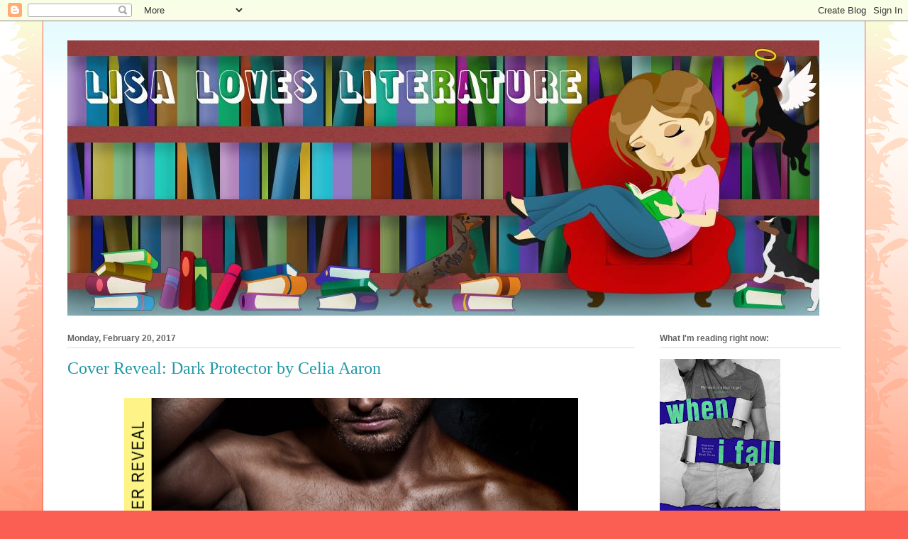

--- FILE ---
content_type: text/html; charset=UTF-8
request_url: https://misclisa.blogspot.com/2017/02/cover-reveal-dark-protector-by-celia.html
body_size: 25561
content:
<!DOCTYPE html>
<html class='v2' dir='ltr' lang='en'>
<head>
<link href='https://www.blogger.com/static/v1/widgets/335934321-css_bundle_v2.css' rel='stylesheet' type='text/css'/>
<meta content='width=1100' name='viewport'/>
<meta content='text/html; charset=UTF-8' http-equiv='Content-Type'/>
<meta content='blogger' name='generator'/>
<link href='https://misclisa.blogspot.com/favicon.ico' rel='icon' type='image/x-icon'/>
<link href='https://misclisa.blogspot.com/2017/02/cover-reveal-dark-protector-by-celia.html' rel='canonical'/>
<link rel="alternate" type="application/atom+xml" title="Lisa Loves Literature - Atom" href="https://misclisa.blogspot.com/feeds/posts/default" />
<link rel="alternate" type="application/rss+xml" title="Lisa Loves Literature - RSS" href="https://misclisa.blogspot.com/feeds/posts/default?alt=rss" />
<link rel="service.post" type="application/atom+xml" title="Lisa Loves Literature - Atom" href="https://www.blogger.com/feeds/4106401926465992027/posts/default" />

<link rel="alternate" type="application/atom+xml" title="Lisa Loves Literature - Atom" href="https://misclisa.blogspot.com/feeds/4279131658493435302/comments/default" />
<!--Can't find substitution for tag [blog.ieCssRetrofitLinks]-->
<link href='https://blogger.googleusercontent.com/img/b/R29vZ2xl/AVvXsEhG0LhNuqWktLRlwCitvFd5I2xiYPOLo_I_-sIfmWmeDHhRsuVWuqbiWs3xhpgX33D-mTTc0yqiouVWlZk465E2FtxOx-9ohYyp08C9IZySShfv1O05t6AuQ46YoGniZVW6E_J6Rm740uwz/s640/dark+protector_cover+reveal+banner.jpg' rel='image_src'/>
<meta content='https://misclisa.blogspot.com/2017/02/cover-reveal-dark-protector-by-celia.html' property='og:url'/>
<meta content='Cover Reveal:  Dark Protector by Celia Aaron' property='og:title'/>
<meta content='            Title: Dark Protector   Author: Celia Aaron   Genre: Contemporary Romance     Release Date: February 27, 2017                   ...' property='og:description'/>
<meta content='https://blogger.googleusercontent.com/img/b/R29vZ2xl/AVvXsEhG0LhNuqWktLRlwCitvFd5I2xiYPOLo_I_-sIfmWmeDHhRsuVWuqbiWs3xhpgX33D-mTTc0yqiouVWlZk465E2FtxOx-9ohYyp08C9IZySShfv1O05t6AuQ46YoGniZVW6E_J6Rm740uwz/w1200-h630-p-k-no-nu/dark+protector_cover+reveal+banner.jpg' property='og:image'/>
<title>Lisa Loves Literature: Cover Reveal:  Dark Protector by Celia Aaron</title>
<style id='page-skin-1' type='text/css'><!--
/*
-----------------------------------------------
Blogger Template Style
Name:     Ethereal
Designer: Jason Morrow
URL:      jasonmorrow.etsy.com
----------------------------------------------- */
/* Content
----------------------------------------------- */
body {
font: normal normal 13px Arial, Tahoma, Helvetica, FreeSans, sans-serif;
color: #666666;
background: #fb5e53 url(https://resources.blogblog.com/blogblog/data/1kt/ethereal/birds-2toned-bg.png) repeat-x scroll top center;
}
html body .content-outer {
min-width: 0;
max-width: 100%;
width: 100%;
}
a:link {
text-decoration: none;
color: #2198a6;
}
a:visited {
text-decoration: none;
color: #4d469c;
}
a:hover {
text-decoration: underline;
color: #2198a6;
}
.main-inner {
padding-top: 15px;
}
.body-fauxcolumn-outer {
background: transparent none repeat-x scroll top center;
}
.content-fauxcolumns .fauxcolumn-inner {
background: #ffffff url(https://resources.blogblog.com/blogblog/data/1kt/ethereal/bird-2toned-blue-fade.png) repeat-x scroll top left;
border-left: 1px solid #fb5e53;
border-right: 1px solid #fb5e53;
}
/* Flexible Background
----------------------------------------------- */
.content-fauxcolumn-outer .fauxborder-left {
width: 100%;
padding-left: 300px;
margin-left: -300px;
background-color: transparent;
background-image: url(//themes.googleusercontent.com/image?id=0BwVBOzw_-hbMNjViMzQ0ZDEtMWU1NS00ZTBkLWFjY2EtZjM5YmU4OTA2MjBm);
background-repeat: no-repeat;
background-position: left top;
}
.content-fauxcolumn-outer .fauxborder-right {
margin-right: -299px;
width: 299px;
background-color: transparent;
background-image: url(//themes.googleusercontent.com/image?id=0BwVBOzw_-hbMNjViMzQ0ZDEtMWU1NS00ZTBkLWFjY2EtZjM5YmU4OTA2MjBm);
background-repeat: no-repeat;
background-position: right top;
}
/* Columns
----------------------------------------------- */
.content-inner {
padding: 0;
}
/* Header
----------------------------------------------- */
.header-inner {
padding: 27px 0 3px;
}
.header-inner .section {
margin: 0 35px;
}
.Header h1 {
font: normal normal 60px Times, 'Times New Roman', FreeSerif, serif;
color: #ff8b8b;
}
.Header h1 a {
color: #ff8b8b;
}
.Header .description {
font-size: 115%;
color: #666666;
}
.header-inner .Header .titlewrapper,
.header-inner .Header .descriptionwrapper {
padding-left: 0;
padding-right: 0;
margin-bottom: 0;
}
/* Tabs
----------------------------------------------- */
.tabs-outer {
position: relative;
background: transparent;
}
.tabs-cap-top, .tabs-cap-bottom {
position: absolute;
width: 100%;
}
.tabs-cap-bottom {
bottom: 0;
}
.tabs-inner {
padding: 0;
}
.tabs-inner .section {
margin: 0 35px;
}
*+html body .tabs-inner .widget li {
padding: 1px;
}
.PageList {
border-bottom: 1px solid #fb5e53;
}
.tabs-inner .widget li.selected a,
.tabs-inner .widget li a:hover {
position: relative;
-moz-border-radius-topleft: 5px;
-moz-border-radius-topright: 5px;
-webkit-border-top-left-radius: 5px;
-webkit-border-top-right-radius: 5px;
-goog-ms-border-top-left-radius: 5px;
-goog-ms-border-top-right-radius: 5px;
border-top-left-radius: 5px;
border-top-right-radius: 5px;
background: #ffa183 none ;
color: #ffffff;
}
.tabs-inner .widget li a {
display: inline-block;
margin: 0;
margin-right: 1px;
padding: .65em 1.5em;
font: normal normal 12px Arial, Tahoma, Helvetica, FreeSans, sans-serif;
color: #666666;
background-color: #ffdfc7;
-moz-border-radius-topleft: 5px;
-moz-border-radius-topright: 5px;
-webkit-border-top-left-radius: 5px;
-webkit-border-top-right-radius: 5px;
-goog-ms-border-top-left-radius: 5px;
-goog-ms-border-top-right-radius: 5px;
border-top-left-radius: 5px;
border-top-right-radius: 5px;
}
/* Headings
----------------------------------------------- */
h2 {
font: normal bold 12px Arial, Tahoma, Helvetica, FreeSans, sans-serif;
color: #666666;
}
/* Widgets
----------------------------------------------- */
.main-inner .column-left-inner {
padding: 0 0 0 20px;
}
.main-inner .column-left-inner .section {
margin-right: 0;
}
.main-inner .column-right-inner {
padding: 0 20px 0 0;
}
.main-inner .column-right-inner .section {
margin-left: 0;
}
.main-inner .section {
padding: 0;
}
.main-inner .widget {
padding: 0 0 15px;
margin: 20px 0;
border-bottom: 1px solid #dbdbdb;
}
.main-inner .widget h2 {
margin: 0;
padding: .6em 0 .5em;
}
.footer-inner .widget h2 {
padding: 0 0 .4em;
}
.main-inner .widget h2 + div, .footer-inner .widget h2 + div {
padding-top: 15px;
}
.main-inner .widget .widget-content {
margin: 0;
padding: 15px 0 0;
}
.main-inner .widget ul, .main-inner .widget #ArchiveList ul.flat {
margin: -15px -15px -15px;
padding: 0;
list-style: none;
}
.main-inner .sidebar .widget h2 {
border-bottom: 1px solid #dbdbdb;
}
.main-inner .widget #ArchiveList {
margin: -15px 0 0;
}
.main-inner .widget ul li, .main-inner .widget #ArchiveList ul.flat li {
padding: .5em 15px;
text-indent: 0;
}
.main-inner .widget #ArchiveList ul li {
padding-top: .25em;
padding-bottom: .25em;
}
.main-inner .widget ul li:first-child, .main-inner .widget #ArchiveList ul.flat li:first-child {
border-top: none;
}
.main-inner .widget ul li:last-child, .main-inner .widget #ArchiveList ul.flat li:last-child {
border-bottom: none;
}
.main-inner .widget .post-body ul {
padding: 0 2.5em;
margin: .5em 0;
list-style: disc;
}
.main-inner .widget .post-body ul li {
padding: 0.25em 0;
margin-bottom: .25em;
color: #666666;
border: none;
}
.footer-inner .widget ul {
padding: 0;
list-style: none;
}
.widget .zippy {
color: #cccccc;
}
/* Posts
----------------------------------------------- */
.main.section {
margin: 0 20px;
}
body .main-inner .Blog {
padding: 0;
background-color: transparent;
border: none;
}
.main-inner .widget h2.date-header {
border-bottom: 1px solid #dbdbdb;
}
.date-outer {
position: relative;
margin: 15px 0 20px;
}
.date-outer:first-child {
margin-top: 0;
}
.date-posts {
clear: both;
}
.post-outer, .inline-ad {
border-bottom: 1px solid #dbdbdb;
padding: 30px 0;
}
.post-outer {
padding-bottom: 10px;
}
.post-outer:first-child {
padding-top: 0;
border-top: none;
}
.post-outer:last-child, .inline-ad:last-child {
border-bottom: none;
}
.post-body img {
padding: 8px;
}
h3.post-title, h4 {
font: normal normal 24px Times, Times New Roman, serif;
color: #2198a6;
}
h3.post-title a {
font: normal normal 24px Times, Times New Roman, serif;
color: #2198a6;
text-decoration: none;
}
h3.post-title a:hover {
color: #2198a6;
text-decoration: underline;
}
.post-header {
margin: 0 0 1.5em;
}
.post-body {
line-height: 1.4;
}
.post-footer {
margin: 1.5em 0 0;
}
#blog-pager {
padding: 15px;
}
.blog-feeds, .post-feeds {
margin: 1em 0;
text-align: center;
}
.post-outer .comments {
margin-top: 2em;
}
/* Comments
----------------------------------------------- */
.comments .comments-content .icon.blog-author {
background-repeat: no-repeat;
background-image: url([data-uri]);
}
.comments .comments-content .loadmore a {
background: #ffffff url(https://resources.blogblog.com/blogblog/data/1kt/ethereal/bird-2toned-blue-fade.png) repeat-x scroll top left;
}
.comments .comments-content .loadmore a {
border-top: 1px solid #dbdbdb;
border-bottom: 1px solid #dbdbdb;
}
.comments .comment-thread.inline-thread {
background: #ffffff url(https://resources.blogblog.com/blogblog/data/1kt/ethereal/bird-2toned-blue-fade.png) repeat-x scroll top left;
}
.comments .continue {
border-top: 2px solid #dbdbdb;
}
/* Footer
----------------------------------------------- */
.footer-inner {
padding: 30px 0;
overflow: hidden;
}
/* Mobile
----------------------------------------------- */
body.mobile  {
background-size: auto
}
.mobile .body-fauxcolumn-outer {
background: ;
}
.mobile .content-fauxcolumns .fauxcolumn-inner {
opacity: 0.75;
}
.mobile .content-fauxcolumn-outer .fauxborder-right {
margin-right: 0;
}
.mobile-link-button {
background-color: #ffa183;
}
.mobile-link-button a:link, .mobile-link-button a:visited {
color: #ffffff;
}
.mobile-index-contents {
color: #444444;
}
.mobile .body-fauxcolumn-outer {
background-size: 100% auto;
}
.mobile .mobile-date-outer {
border-bottom: transparent;
}
.mobile .PageList {
border-bottom: none;
}
.mobile .tabs-inner .section {
margin: 0;
}
.mobile .tabs-inner .PageList .widget-content {
background: #ffa183 none;
color: #ffffff;
}
.mobile .tabs-inner .PageList .widget-content .pagelist-arrow {
border-left: 1px solid #ffffff;
}
.mobile .footer-inner {
overflow: visible;
}
body.mobile .AdSense {
margin: 0 -10px;
}

--></style>
<style id='template-skin-1' type='text/css'><!--
body {
min-width: 1160px;
}
.content-outer, .content-fauxcolumn-outer, .region-inner {
min-width: 1160px;
max-width: 1160px;
_width: 1160px;
}
.main-inner .columns {
padding-left: 0;
padding-right: 290px;
}
.main-inner .fauxcolumn-center-outer {
left: 0;
right: 290px;
/* IE6 does not respect left and right together */
_width: expression(this.parentNode.offsetWidth -
parseInt("0") -
parseInt("290px") + 'px');
}
.main-inner .fauxcolumn-left-outer {
width: 0;
}
.main-inner .fauxcolumn-right-outer {
width: 290px;
}
.main-inner .column-left-outer {
width: 0;
right: 100%;
margin-left: -0;
}
.main-inner .column-right-outer {
width: 290px;
margin-right: -290px;
}
#layout {
min-width: 0;
}
#layout .content-outer {
min-width: 0;
width: 800px;
}
#layout .region-inner {
min-width: 0;
width: auto;
}
body#layout div.add_widget {
padding: 8px;
}
body#layout div.add_widget a {
margin-left: 32px;
}
--></style>
<link href='https://www.blogger.com/dyn-css/authorization.css?targetBlogID=4106401926465992027&amp;zx=7eacace1-d84b-4bba-97c3-f03ded02b244' media='none' onload='if(media!=&#39;all&#39;)media=&#39;all&#39;' rel='stylesheet'/><noscript><link href='https://www.blogger.com/dyn-css/authorization.css?targetBlogID=4106401926465992027&amp;zx=7eacace1-d84b-4bba-97c3-f03ded02b244' rel='stylesheet'/></noscript>
<meta name='google-adsense-platform-account' content='ca-host-pub-1556223355139109'/>
<meta name='google-adsense-platform-domain' content='blogspot.com'/>

</head>
<body class='loading variant-hummingBirds2'>
<div class='navbar section' id='navbar' name='Navbar'><div class='widget Navbar' data-version='1' id='Navbar1'><script type="text/javascript">
    function setAttributeOnload(object, attribute, val) {
      if(window.addEventListener) {
        window.addEventListener('load',
          function(){ object[attribute] = val; }, false);
      } else {
        window.attachEvent('onload', function(){ object[attribute] = val; });
      }
    }
  </script>
<div id="navbar-iframe-container"></div>
<script type="text/javascript" src="https://apis.google.com/js/platform.js"></script>
<script type="text/javascript">
      gapi.load("gapi.iframes:gapi.iframes.style.bubble", function() {
        if (gapi.iframes && gapi.iframes.getContext) {
          gapi.iframes.getContext().openChild({
              url: 'https://www.blogger.com/navbar/4106401926465992027?po\x3d4279131658493435302\x26origin\x3dhttps://misclisa.blogspot.com',
              where: document.getElementById("navbar-iframe-container"),
              id: "navbar-iframe"
          });
        }
      });
    </script><script type="text/javascript">
(function() {
var script = document.createElement('script');
script.type = 'text/javascript';
script.src = '//pagead2.googlesyndication.com/pagead/js/google_top_exp.js';
var head = document.getElementsByTagName('head')[0];
if (head) {
head.appendChild(script);
}})();
</script>
</div></div>
<div class='body-fauxcolumns'>
<div class='fauxcolumn-outer body-fauxcolumn-outer'>
<div class='cap-top'>
<div class='cap-left'></div>
<div class='cap-right'></div>
</div>
<div class='fauxborder-left'>
<div class='fauxborder-right'></div>
<div class='fauxcolumn-inner'>
</div>
</div>
<div class='cap-bottom'>
<div class='cap-left'></div>
<div class='cap-right'></div>
</div>
</div>
</div>
<div class='content'>
<div class='content-fauxcolumns'>
<div class='fauxcolumn-outer content-fauxcolumn-outer'>
<div class='cap-top'>
<div class='cap-left'></div>
<div class='cap-right'></div>
</div>
<div class='fauxborder-left'>
<div class='fauxborder-right'></div>
<div class='fauxcolumn-inner'>
</div>
</div>
<div class='cap-bottom'>
<div class='cap-left'></div>
<div class='cap-right'></div>
</div>
</div>
</div>
<div class='content-outer'>
<div class='content-cap-top cap-top'>
<div class='cap-left'></div>
<div class='cap-right'></div>
</div>
<div class='fauxborder-left content-fauxborder-left'>
<div class='fauxborder-right content-fauxborder-right'></div>
<div class='content-inner'>
<header>
<div class='header-outer'>
<div class='header-cap-top cap-top'>
<div class='cap-left'></div>
<div class='cap-right'></div>
</div>
<div class='fauxborder-left header-fauxborder-left'>
<div class='fauxborder-right header-fauxborder-right'></div>
<div class='region-inner header-inner'>
<div class='header section' id='header' name='Header'><div class='widget Header' data-version='1' id='Header1'>
<div id='header-inner'>
<a href='https://misclisa.blogspot.com/' style='display: block'>
<img alt='Lisa Loves Literature' height='388px; ' id='Header1_headerimg' src='https://blogger.googleusercontent.com/img/b/R29vZ2xl/AVvXsEgHE1Z5gxxlXdhBaSSokyxA_k4o5KdpXARe1W1duK1jRNZ6F3pE68BCKe5myfzrz9dXR0RKLt2awaklsECpOjOEjKKx_XrTwXLRWSwq1EJnpAkxm61LtZYzdDL4Hbv6bzK1_QM50BxQNTR2/s1600-r/12596664_823136561309_1831012371_o.jpg' style='display: block' width='1060px; '/>
</a>
</div>
</div></div>
</div>
</div>
<div class='header-cap-bottom cap-bottom'>
<div class='cap-left'></div>
<div class='cap-right'></div>
</div>
</div>
</header>
<div class='tabs-outer'>
<div class='tabs-cap-top cap-top'>
<div class='cap-left'></div>
<div class='cap-right'></div>
</div>
<div class='fauxborder-left tabs-fauxborder-left'>
<div class='fauxborder-right tabs-fauxborder-right'></div>
<div class='region-inner tabs-inner'>
<div class='tabs no-items section' id='crosscol' name='Cross-Column'></div>
<div class='tabs no-items section' id='crosscol-overflow' name='Cross-Column 2'></div>
</div>
</div>
<div class='tabs-cap-bottom cap-bottom'>
<div class='cap-left'></div>
<div class='cap-right'></div>
</div>
</div>
<div class='main-outer'>
<div class='main-cap-top cap-top'>
<div class='cap-left'></div>
<div class='cap-right'></div>
</div>
<div class='fauxborder-left main-fauxborder-left'>
<div class='fauxborder-right main-fauxborder-right'></div>
<div class='region-inner main-inner'>
<div class='columns fauxcolumns'>
<div class='fauxcolumn-outer fauxcolumn-center-outer'>
<div class='cap-top'>
<div class='cap-left'></div>
<div class='cap-right'></div>
</div>
<div class='fauxborder-left'>
<div class='fauxborder-right'></div>
<div class='fauxcolumn-inner'>
</div>
</div>
<div class='cap-bottom'>
<div class='cap-left'></div>
<div class='cap-right'></div>
</div>
</div>
<div class='fauxcolumn-outer fauxcolumn-left-outer'>
<div class='cap-top'>
<div class='cap-left'></div>
<div class='cap-right'></div>
</div>
<div class='fauxborder-left'>
<div class='fauxborder-right'></div>
<div class='fauxcolumn-inner'>
</div>
</div>
<div class='cap-bottom'>
<div class='cap-left'></div>
<div class='cap-right'></div>
</div>
</div>
<div class='fauxcolumn-outer fauxcolumn-right-outer'>
<div class='cap-top'>
<div class='cap-left'></div>
<div class='cap-right'></div>
</div>
<div class='fauxborder-left'>
<div class='fauxborder-right'></div>
<div class='fauxcolumn-inner'>
</div>
</div>
<div class='cap-bottom'>
<div class='cap-left'></div>
<div class='cap-right'></div>
</div>
</div>
<!-- corrects IE6 width calculation -->
<div class='columns-inner'>
<div class='column-center-outer'>
<div class='column-center-inner'>
<div class='main section' id='main' name='Main'><div class='widget Blog' data-version='1' id='Blog1'>
<div class='blog-posts hfeed'>

          <div class="date-outer">
        
<h2 class='date-header'><span>Monday, February 20, 2017</span></h2>

          <div class="date-posts">
        
<div class='post-outer'>
<div class='post hentry uncustomized-post-template' itemprop='blogPost' itemscope='itemscope' itemtype='http://schema.org/BlogPosting'>
<meta content='https://blogger.googleusercontent.com/img/b/R29vZ2xl/AVvXsEhG0LhNuqWktLRlwCitvFd5I2xiYPOLo_I_-sIfmWmeDHhRsuVWuqbiWs3xhpgX33D-mTTc0yqiouVWlZk465E2FtxOx-9ohYyp08C9IZySShfv1O05t6AuQ46YoGniZVW6E_J6Rm740uwz/s640/dark+protector_cover+reveal+banner.jpg' itemprop='image_url'/>
<meta content='4106401926465992027' itemprop='blogId'/>
<meta content='4279131658493435302' itemprop='postId'/>
<a name='4279131658493435302'></a>
<h3 class='post-title entry-title' itemprop='name'>
Cover Reveal:  Dark Protector by Celia Aaron
</h3>
<div class='post-header'>
<div class='post-header-line-1'></div>
</div>
<div class='post-body entry-content' id='post-body-4279131658493435302' itemprop='description articleBody'>
<div class="separator" style="clear: both; text-align: center;">
</div>
<div class="separator" style="clear: both; text-align: center;">
</div>
<div class="separator" style="clear: both; text-align: center;">
<a href="https://blogger.googleusercontent.com/img/b/R29vZ2xl/AVvXsEhG0LhNuqWktLRlwCitvFd5I2xiYPOLo_I_-sIfmWmeDHhRsuVWuqbiWs3xhpgX33D-mTTc0yqiouVWlZk465E2FtxOx-9ohYyp08C9IZySShfv1O05t6AuQ46YoGniZVW6E_J6Rm740uwz/s1600/dark+protector_cover+reveal+banner.jpg" imageanchor="1" style="margin-left: 1em; margin-right: 1em;"><img border="0" height="236" src="https://blogger.googleusercontent.com/img/b/R29vZ2xl/AVvXsEhG0LhNuqWktLRlwCitvFd5I2xiYPOLo_I_-sIfmWmeDHhRsuVWuqbiWs3xhpgX33D-mTTc0yqiouVWlZk465E2FtxOx-9ohYyp08C9IZySShfv1O05t6AuQ46YoGniZVW6E_J6Rm740uwz/s640/dark+protector_cover+reveal+banner.jpg" width="640" /></a></div>
<div class="separator" style="clear: both; text-align: center;">
</div>
<div class="" style="clear: both; text-align: center;">
<div class="separator" style="clear: both;">
<br /></div>
<div class="separator" style="clear: both;">
<span style="color: black; font-family: &quot;verdana&quot; , sans-serif; font-size: large;"><b>Title: </b><i>Dark Protector</i></span></div>
<div class="" style="clear: both;">
<span style="color: black; font-family: &quot;verdana&quot; , sans-serif; font-size: large;"><b>Author: </b>Celia Aaron</span></div>
<div class="separator" style="clear: both;">
<span style="color: black; font-family: &quot;verdana&quot; , sans-serif; font-size: large;"><b>Genre: </b>Contemporary Romance<b>&nbsp;</b></span></div>
<div class="" style="clear: both;">
<span style="color: black; font-size: large;"><b><span style="font-family: &quot;verdana&quot; , sans-serif;">Release Date: </span></b><span style="font-family: &quot;verdana&quot; , sans-serif;">February 27, 2017</span><b>&nbsp;</b></span><br />
</div>
</div>
<div class="separator" style="clear: both; text-align: center;">
<span style="font-size: large;"><b> </b></span></div>
<div style="text-align: center;">
</div>
<div style="text-align: center;">
<div class="separator" style="clear: both; text-align: center;">
</div>
<div class="separator" style="clear: both; text-align: center;">
</div>
<div class="separator" style="clear: both; text-align: center;">
<a href="https://blogger.googleusercontent.com/img/b/R29vZ2xl/AVvXsEiJBlHe7427ziCo4p4OFmpLy8yeeujqGXnsAzHtI0GxcyHLIi_LwkpfbLKzvCwq0a5uPTmGhYPx57DcIVZhJfEAty6wTHY7EYY8VylsEyXOXcvksgry27hPDK-WWz220tF0zL5PItTE7kvX/s1600/DarkProtector_FrontCover.jpg" imageanchor="1"><img border="0" height="640" src="https://blogger.googleusercontent.com/img/b/R29vZ2xl/AVvXsEiJBlHe7427ziCo4p4OFmpLy8yeeujqGXnsAzHtI0GxcyHLIi_LwkpfbLKzvCwq0a5uPTmGhYPx57DcIVZhJfEAty6wTHY7EYY8VylsEyXOXcvksgry27hPDK-WWz220tF0zL5PItTE7kvX/s640/DarkProtector_FrontCover.jpg" width="400" /></a></div>
<div class="separator" style="clear: both; text-align: center;">
</div>
<div class="separator" style="clear: both; text-align: center;">
<a href="https://blogger.googleusercontent.com/img/b/R29vZ2xl/AVvXsEhIwdKOR4tjf5LPDXhsklOUwghriSCcWorrFmNkcJWn0Be-EAW5fC6ituzqBTleFioO-a9HckRu4Ncr9JD-I09C3xzyOBkswA6IO1i84FsYntaZEFYuc6-_q0k2HgdUQV0-_fgS-UcguA3y/s1600/bright+red_synopsis.png" imageanchor="1" style="margin-left: 1em; margin-right: 1em;"><img border="0" height="91" src="https://blogger.googleusercontent.com/img/b/R29vZ2xl/AVvXsEhIwdKOR4tjf5LPDXhsklOUwghriSCcWorrFmNkcJWn0Be-EAW5fC6ituzqBTleFioO-a9HckRu4Ncr9JD-I09C3xzyOBkswA6IO1i84FsYntaZEFYuc6-_q0k2HgdUQV0-_fgS-UcguA3y/s320/bright+red_synopsis.png" width="320" /></a></div>
<div class="separator" style="clear: both; text-align: center;">
</div>
<span style="font-family: &quot;arial&quot; , &quot;helvetica&quot; , sans-serif;"></span>

<div style="text-align: center;">
<span style="font-family: &quot;verdana&quot; , sans-serif;">From the moment I saw her through the window of her flower shop, something other than darkness took root inside me. Charlie shone like a beacon in a world that had long since lost any light. But she was never meant for me, a man that killed without remorse and collected bounties drenched in blood.</span></div>
<div style="text-align: center;">
<span style="font-family: &quot;verdana&quot; , sans-serif;">
</span></div>
<div style="text-align: center;">
<span style="font-family: &quot;verdana&quot; , sans-serif;">I thought staying away would keep her safe, would shield her from me. I was wrong. Danger followed in my wake like death at a slaughter house. I protected her from the threats that circled like black buzzards, kept her safe with kill after kill.</span></div>
<div style="text-align: center;">
<span style="font-family: &quot;verdana&quot; , sans-serif;">
</span></div>
<div style="text-align: center;">
<span style="font-family: &quot;verdana&quot; , sans-serif;">But everything comes with a price, especially second chances for a man like me.&nbsp;</span></div>
<div style="text-align: center;">
<span style="font-family: &quot;verdana&quot; , sans-serif;">
</span></div>
<div style="text-align: center;">
<span style="font-family: &quot;verdana&quot; , sans-serif;">Killing for her was easy. It was living for her that turned out to be the hard part.</span></div>
<div style="text-align: center;">
<span style="font-family: &quot;verdana&quot; , sans-serif;">
</span></div>
<div style="text-align: center;">
<br />
<span style="font-family: &quot;verdana&quot; , sans-serif;"><b><i>Author's Note: This is a full-length romance novel. Explicit violence and hot sex included. HEA, no cheating.</i></b></span><br />
</div>
<div dir="ltr" style="line-height: 1.38; margin-bottom: 0pt; margin-top: 0pt;">
</div>
</div>
<div style="text-align: center;">
<div class="separator" style="clear: both; text-align: center;">
</div>
<div class="separator" style="clear: both; text-align: center;">
<a href="https://www.goodreads.com/book/show/33792691-dark-protector" target="_blank"><img border="0" src="https://blogger.googleusercontent.com/img/b/R29vZ2xl/AVvXsEidckrsJAUPG3Kjpd9TSAXQ8_s8UXdGNNux4kg6qCjo9vr-OtBOPAK8Lm-TLfmx5UNY7w-1GHulOTrfdc-IAfQRi_4OKqz4jkMA64b2PrF1UfCqVuWatfExF0YOCqk640IjNPAnTlPtCspU/s1600/goodreads-button.png" /></a></div>
</div>
<div style="text-align: center;">
</div>
<div style="text-align: center;">
<div class="separator" style="clear: both; text-align: center;">
</div>
<div class="separator" style="clear: both; text-align: center;">
<a href="https://blogger.googleusercontent.com/img/b/R29vZ2xl/AVvXsEjtHJ_IGuJDrBAzhhuSS0DPpClcfb5MVvinoYNkhpUZTxhoLZr-ITosorG9o3yVuW0fv7aCWw7uxdITRu_9DmaWz4DH0jZOFHTicU0UfbZsLepnRhJw2W6a3BVfbE-ECG4eh5bcTlKWirl8/s1600/bright+red_sneak+peek.png" imageanchor="1" style="margin-left: 1em; margin-right: 1em;"><img border="0" height="91" src="https://blogger.googleusercontent.com/img/b/R29vZ2xl/AVvXsEjtHJ_IGuJDrBAzhhuSS0DPpClcfb5MVvinoYNkhpUZTxhoLZr-ITosorG9o3yVuW0fv7aCWw7uxdITRu_9DmaWz4DH0jZOFHTicU0UfbZsLepnRhJw2W6a3BVfbE-ECG4eh5bcTlKWirl8/s320/bright+red_sneak+peek.png" width="320" /></a></div>
<div class="separator" style="clear: both; text-align: center;">
</div>
</div>
<div style="border: 9px groove #FF0000; height: 400px; overflow: auto; width: 98%;">
<div style="text-align: left;">
<span style="font-family: &quot;verdana&quot; , sans-serif;">&#8220;Look.&#8221; He pulled his pistol from its holster, laid it on the dresser, and began unbuttoning his shirt. &#8220;I realize this isn&#8217;t optimal for either of us. You don&#8217;t want to be here.&#8221;</span></div>
<div style="text-align: left;">
<span style="font-family: &quot;verdana&quot; , sans-serif;">
</span></div>
<div style="text-align: left;">
<div style="text-align: left;">
<span style="font-family: &quot;verdana&quot; , sans-serif;">I tried not to stare at the gun, but I was already trying to figure out if I could get to it before he could.</span></div>
</div>
<div style="text-align: left;">
<span style="font-family: &quot;verdana&quot; , sans-serif;"><span style="font-family: &quot;verdana&quot; , sans-serif;"></span>
</span></div>
<div style="text-align: left;">
<div style="text-align: left;">
<span style="font-family: &quot;verdana&quot; , sans-serif;">&#8220;You can&#8217;t.&#8221; He glanced at the gun then back to me. &#8220;I&#8217;ll always win.&#8221;</span></div>
</div>
<div style="text-align: left;">
<span style="font-family: &quot;verdana&quot; , sans-serif;"><span style="font-family: &quot;verdana&quot; , sans-serif;"></span>
</span></div>
<div style="text-align: left;">
<div style="text-align: left;">
<span style="font-family: &quot;verdana&quot; , sans-serif;">&#8220;Always?&#8221; I edged toward the door to what looked like a bathroom.</span></div>
</div>
<div style="text-align: left;">
<span style="font-family: &quot;verdana&quot; , sans-serif;">
</span></div>
<div style="text-align: left;">
<div style="text-align: left;">
<span style="font-family: &quot;verdana&quot; , sans-serif;">He sighed, weariness heavy on his exhale. &#8220;Yes. It&#8217;s what I do.&#8221;</span></div>
</div>
<div style="text-align: left;">
<span style="font-family: &quot;verdana&quot; , sans-serif;"><span style="font-family: &quot;verdana&quot; , sans-serif;"></span>
</span></div>
<div style="text-align: left;">
<div style="text-align: left;">
<span style="font-family: &quot;verdana&quot; , sans-serif;">&#8220;You kill? Is that what you mean?&#8221;</span></div>
</div>
<div style="text-align: left;">
<span style="font-family: &quot;verdana&quot; , sans-serif;"><span style="font-family: &quot;verdana&quot; , sans-serif;"></span>
</span></div>
<div style="text-align: left;">
<div style="text-align: left;">
<span style="font-family: &quot;verdana&quot; , sans-serif;">His face hardened, a muscle ticking in his jaw. At that moment, I realized how truly terrifying he could be. Built like a solid wall of muscle, at least six foot five, with a handsome face and eyes that went cold in a heartbeat. I swallowed hard and bumped into the doorframe at my back.</span></div>
</div>
<div style="text-align: left;">
<span style="font-family: &quot;verdana&quot; , sans-serif;">
</span></div>
<div style="text-align: left;">
<div style="text-align: left;">
<span style="font-family: &quot;verdana&quot; , sans-serif;">&#8220;I&#8217;m going to need to patch this.&#8221; He jerked his chin toward his shoulder, but kept his eyes on me. &#8220;But first, I&#8217;m going to take care of your nose and get you cleaned up.&#8221;</span></div>
</div>
<div style="text-align: left;">
<span style="font-family: &quot;verdana&quot; , sans-serif;"><span style="font-family: &quot;verdana&quot; , sans-serif;"></span>
</span></div>
<div style="text-align: left;">
<div style="text-align: left;">
<span style="font-family: &quot;verdana&quot; , sans-serif;">&#8220;First, you need to tell me why I&#8217;m even here.&#8221; I couldn&#8217;t keep the shrill notes from my voice. &#8220;Why did Berty take me? Why is this happening?&#8221;</span></div>
</div>
<div style="text-align: left;">
<span style="font-family: &quot;verdana&quot; , sans-serif;"><span style="font-family: &quot;verdana&quot; , sans-serif;"></span>
</span></div>
<div style="text-align: left;">
<div style="text-align: left;">
<span style="font-family: &quot;verdana&quot; , sans-serif;">He reached behind his head and pulled his shirt off in a singularly masculine move. His abs flexed, and his bare chest looked carved and hardened. Black ink trailed around his arms and met in the center of his chest. &#8220;Death before dishonor&#8221; was written between his pecs with a flourishing script. His fingers had individual letters on each one. Scars dotted his body&#8212;some long gashes with dots on either side from stitches, others that were rounded or jagged. He was a battlefield, his story told with blood and scar tissue.</span></div>
</div>
</div>
<div style="text-align: center;">
</div>
<div style="text-align: center;">
</div>
<div style="text-align: center;">
<div class="separator" style="clear: both; text-align: center;">
</div>
<div class="separator" style="clear: both; text-align: center;">
<a href="https://blogger.googleusercontent.com/img/b/R29vZ2xl/AVvXsEhDl6U32L1kd7l1I6A3iq2kja7NyGbgC10cjiT6EYAl073AJ220y0bTQ-pw4F8E8g9XimN-wQHmZuktDujvOBI2lIiz2WAcBSt474ZSwzeqqJ_1TYOLhTN3CqqfhxTxNhCmwnon47c9IQBr/s1600/bright+red_teasers.png" imageanchor="1" style="margin-left: 1em; margin-right: 1em;"><img border="0" height="91" src="https://blogger.googleusercontent.com/img/b/R29vZ2xl/AVvXsEhDl6U32L1kd7l1I6A3iq2kja7NyGbgC10cjiT6EYAl073AJ220y0bTQ-pw4F8E8g9XimN-wQHmZuktDujvOBI2lIiz2WAcBSt474ZSwzeqqJ_1TYOLhTN3CqqfhxTxNhCmwnon47c9IQBr/s320/bright+red_teasers.png" width="320" /></a></div>
<div class="separator" style="clear: both; text-align: center;">
</div>
<div class="separator" style="clear: both; text-align: center;">
<a href="https://blogger.googleusercontent.com/img/b/R29vZ2xl/AVvXsEhdbIDWvi-NZ0KiLEg5Jsz1ILonadiwtym06W7M45CQQKrvlzi87320LnjiOCVBwLqJfDQKbyqyE359Y9bHFsRjImKI9H29MVYgr9wplgq3rTG0dglM7KgYyX_e84c4n_3l7p7vEENBOzN-/s1600/Dark+Protector+Celia+Aaron+Teaser+1.jpg" imageanchor="1"><img border="0" height="332" src="https://blogger.googleusercontent.com/img/b/R29vZ2xl/AVvXsEhdbIDWvi-NZ0KiLEg5Jsz1ILonadiwtym06W7M45CQQKrvlzi87320LnjiOCVBwLqJfDQKbyqyE359Y9bHFsRjImKI9H29MVYgr9wplgq3rTG0dglM7KgYyX_e84c4n_3l7p7vEENBOzN-/s640/Dark+Protector+Celia+Aaron+Teaser+1.jpg" width="640" /></a></div>
<div class="separator" style="clear: both; text-align: center;">
</div>
<div class="separator" style="clear: both; text-align: center;">
<a href="https://blogger.googleusercontent.com/img/b/R29vZ2xl/AVvXsEiI2zz8nmVWYqE3W64pesW6qFNzcubIBr5RxFqaOKrnvjsmCN3zgQPdxdrIealZx910KvCIybBRll6md9OixnygtMA-n7EJ1SaQ9pCxDYmiSl1LXDPY8T2FHzDDbRRi9M87v68o8EL8Vk6a/s1600/Dark+Protecter+Celia+Aaron+Teaser+7-2.jpg" imageanchor="1" style="margin-left: 1em; margin-right: 1em;"><img border="0" height="640" src="https://blogger.googleusercontent.com/img/b/R29vZ2xl/AVvXsEiI2zz8nmVWYqE3W64pesW6qFNzcubIBr5RxFqaOKrnvjsmCN3zgQPdxdrIealZx910KvCIybBRll6md9OixnygtMA-n7EJ1SaQ9pCxDYmiSl1LXDPY8T2FHzDDbRRi9M87v68o8EL8Vk6a/s640/Dark+Protecter+Celia+Aaron+Teaser+7-2.jpg" width="640" /></a></div>
<div class="separator" style="clear: both; text-align: center;">
</div>
<div class="separator" style="clear: both; text-align: center;">
</div>
<div class="separator" style="clear: both; text-align: center;">
</div>
<div class="separator" style="clear: both; text-align: center;">
</div>
<div class="separator" style="clear: both; text-align: center;">
</div>
</div>
<div style="text-align: center;">
<div class="separator" style="clear: both; text-align: center;">
</div>
<div class="separator" style="clear: both; text-align: center;">
</div>
<div class="separator" style="clear: both; text-align: center;">
<a href="https://blogger.googleusercontent.com/img/b/R29vZ2xl/AVvXsEgjW35WGF_erCVzDqWAKADPqs2Z1wLiVrJ-Ta9uYS6zI8aiSUoD7vhB25P-wYPfovYtOPbgcdgLBZATQN3mxPxaAnizh5ngIrL9zuZ3Fr5GOADp-NtBCFLuq0Sb4E0SWIeji1wUk-wYi4eA/s1600/bright+red_meet+the+author.png" imageanchor="1" style="margin-left: 1em; margin-right: 1em;"><img border="0" height="91" src="https://blogger.googleusercontent.com/img/b/R29vZ2xl/AVvXsEgjW35WGF_erCVzDqWAKADPqs2Z1wLiVrJ-Ta9uYS6zI8aiSUoD7vhB25P-wYPfovYtOPbgcdgLBZATQN3mxPxaAnizh5ngIrL9zuZ3Fr5GOADp-NtBCFLuq0Sb4E0SWIeji1wUk-wYi4eA/s320/bright+red_meet+the+author.png" width="320" /></a></div>
<div class="separator" style="clear: both; text-align: center;">
</div>
<div class="separator" style="clear: both; text-align: center;">
<a href="https://blogger.googleusercontent.com/img/b/R29vZ2xl/AVvXsEi3sjzPf2fhN1t1K7H2eEFC2bmFwyhiZTwldAw5_kpPVe-9RhSE3wX6rTcuRKbF-hbHWmigBGWqVd-6HC3ZRRgNCQ62cT84E7B4JEVKiFnnLg0aRXncCOd5coB0ALyollYkS1j6bHNc1LtZ/s1600/Logo+Square+website.png" imageanchor="1" style="clear: left; float: left; margin-bottom: 1em; margin-right: 1em;"><img border="0" height="198" src="https://blogger.googleusercontent.com/img/b/R29vZ2xl/AVvXsEi3sjzPf2fhN1t1K7H2eEFC2bmFwyhiZTwldAw5_kpPVe-9RhSE3wX6rTcuRKbF-hbHWmigBGWqVd-6HC3ZRRgNCQ62cT84E7B4JEVKiFnnLg0aRXncCOd5coB0ALyollYkS1j6bHNc1LtZ/s200/Logo+Square+website.png" width="200" /></a><span style="font-family: &quot;verdana&quot; , sans-serif; font-size: large;">Celia Aaron is a recovering attorney who loves romance and erotic fiction. Dark to light, angsty to funny, real to fantasy&#8212;if it&#8217;s hot and strikes her fancy, she writes it. Want a free bestselling book?&nbsp;</span></div>
<div class="separator" style="clear: both; text-align: center;">
</div>
<span style="font-family: &quot;verdana&quot; , sans-serif;"></span>

<div style="text-align: center;">
</div>
<div style="text-align: center;">
<span style="font-family: &quot;verdana&quot; , sans-serif;">
</span></div>
<div class="separator" style="clear: both; text-align: center;">
</div>
<div class="separator" style="clear: both; text-align: center;">
</div>
<div class="separator" style="clear: both; text-align: center;">
</div>
<div style="text-align: center;">
<div style="text-align: center;">
<a href="http://www.celiaaaron.com/newsletter.html" target="_blank"><img border="0" src="https://blogger.googleusercontent.com/img/b/R29vZ2xl/AVvXsEg4_O-azFkp-XqDp7V-MRkOwmlxnNNIPAwfBjZY9yz4XSuIJtzAo1Tna9lF_ZP4fcem1zCom17DqujA4CKqKs5_NDk8iuAwP6w5olmZOY1ZyNVRdxgoy4EjQ5SdiWCqhh51oE442-GS9fRI/s1600/NEWSLETTER.png" /></a><a href="http://www.facebook.com/aaronerotica/" target="_blank"><img border="0" src="https://blogger.googleusercontent.com/img/b/R29vZ2xl/AVvXsEiPe05Hb667jrqcCqqGQEakVRthYU1xR1IvpaLXL7eZMVtFhPhxGe3I9SsBZ7995x-P1M93vsDrtPhHjcoFkJAbUJODBsX11MvDCyMauH1K-c5ANrUolT98xLRzUd_g1841BPNafamfj98Z/s1600/facebook.png" /></a><a href="http://twitter.com/AaronErotica" target="_blank"><img border="0" src="https://blogger.googleusercontent.com/img/b/R29vZ2xl/AVvXsEjDwuexRvivbrXd6VQGGOLQJ5O_FfE8dbvEn7AdotWeEhhZmTxY2rhWbb5KO3_WI4Sfke1xfk3dyTeU3uG6noHN-4eRhaWxhTeymnbuYUcVAnB1X5YPJJM3nOblNOXyoNcvPf0jC3Y91BCx/s1600/twitter.png" /></a><a href="https://www.amazon.com/Celia-Aaron/e/B0129AR52O" target="_blank"><img border="0" src="https://blogger.googleusercontent.com/img/b/R29vZ2xl/AVvXsEixAAC3tStPPPxzBuGkwwVkboWVTbb3p-Jx9IWYCh1hs3rfHuj0MlynxQSd-bXSkaEhMFpJ8zNlOAQr47IbG7V5lSuDlzfuTvIaKJNPOWqjRQxPaSwugbaDLSha0lk_2BCs_HRqVLYm5uqB/s1600/AMAZON.png" /></a><a href="https://www.goodreads.com/author/show/14178108.Celia_Aaron" target="_blank"><img border="0" src="https://blogger.googleusercontent.com/img/b/R29vZ2xl/AVvXsEhQFzlu9hrAysTxFcNE6fEB-r42BG7o-vjnU-7c40MCbdVVIiXBIJLLxvpXTrf2GhXp02UGsW2x1rMQoXu6ApoCcD8Njlpl_xEt7uAdJ9ivraBPMNO6HdG9HZykxfGHM2nNgIosUw_aOBuU/s1600/goodreads.png" /></a><a href="http://www.celiaaaron.com/" target="_blank"><img border="0" src="https://blogger.googleusercontent.com/img/b/R29vZ2xl/AVvXsEgwWW6lMgV06QQmNzAxhO5yWiAboGNE9z3PXfEVeboQnQk6AFDtoMDMLfWPMTJioVBkYm4O4Ly26uk90XGCYk-IvHbYuE0-MtRJytiYcgxuiFfRQBZKfBIkgflYKC5JY-URoTZS9k3LyFRy/s1600/website.png" /></a>

</div>
<div class="separator" style="clear: both; text-align: center;">
</div>
</div>
<div class="separator" style="clear: both; text-align: center;">
</div>
<div class="separator" style="clear: both; text-align: center;">
</div>
<div class="separator" style="clear: both; text-align: center;">
<a href="https://blogger.googleusercontent.com/img/b/R29vZ2xl/AVvXsEjf04OWAFk92ePgEx116oMB2FR2QpIAswgBxHhCo_M1BcT8pgCHV0vP908xpEt6SOZp0T0j0EALpEWXWHUnBnewIFb5iSpS2mCpj4HTH3uEnPkcaOfztE476gSj-Vmg6enuAVNOuFLV2wGH/s1600/DarkProtector_FullCover.jpg" imageanchor="1"><img border="0" height="482" src="https://blogger.googleusercontent.com/img/b/R29vZ2xl/AVvXsEjf04OWAFk92ePgEx116oMB2FR2QpIAswgBxHhCo_M1BcT8pgCHV0vP908xpEt6SOZp0T0j0EALpEWXWHUnBnewIFb5iSpS2mCpj4HTH3uEnPkcaOfztE476gSj-Vmg6enuAVNOuFLV2wGH/s640/DarkProtector_FullCover.jpg" width="640" /></a></div>
<div class="separator" style="clear: both; text-align: center;">
</div>
<div class="separator" style="clear: both; text-align: center;">
<span id="goog_427531004"></span><span id="goog_427531005"></span> </div>
<div style="text-align: center;">
</div>
<div style="text-align: center;">
</div>
<div style="text-align: center;">
</div>
<div style="text-align: center;">
</div>
<div style="text-align: center;">
<br />
<span style="font-family: &quot;verdana&quot; , sans-serif;"><b>HOSTED BY:</b></span> 
<br />
<div class="separator" style="clear: both; text-align: center;">
<a href="http://www.enticingjourneybookpromotions.com/" target="_blank"><img border="0" src="https://blogger.googleusercontent.com/img/b/R29vZ2xl/AVvXsEjEpexmzs32pIbCbJ8g6PurfbA1VirC4xRkIRoTSV4DjnrWNBtI68jekbbi0LG45SHXDYUCgmV3UzWJIgX2n9KrrW87ZApQ5DsNB91Nk07Ew-MlIyxrAtSQHoC_88hBCCaUcYjHnPNjZwqS/s1600/enticing+journey+profile.jpg" /></a></div>
</div>
<div style="text-align: center;">
</div>
</div>
<div style='clear: both;'></div>
</div>
<div class='post-footer'>
<div class='post-footer-line post-footer-line-1'>
<span class='post-author vcard'>
Posted by
<span class='fn' itemprop='author' itemscope='itemscope' itemtype='http://schema.org/Person'>
<span itemprop='name'>Lisa Mandina</span>
</span>
</span>
<span class='post-timestamp'>
at
<meta content='https://misclisa.blogspot.com/2017/02/cover-reveal-dark-protector-by-celia.html' itemprop='url'/>
<a class='timestamp-link' href='https://misclisa.blogspot.com/2017/02/cover-reveal-dark-protector-by-celia.html' rel='bookmark' title='permanent link'><abbr class='published' itemprop='datePublished' title='2017-02-20T08:00:00-06:00'>8:00&#8239;AM</abbr></a>
</span>
<span class='post-comment-link'>
</span>
<span class='post-icons'>
<span class='item-control blog-admin pid-2130011648'>
<a href='https://www.blogger.com/post-edit.g?blogID=4106401926465992027&postID=4279131658493435302&from=pencil' title='Edit Post'>
<img alt='' class='icon-action' height='18' src='https://resources.blogblog.com/img/icon18_edit_allbkg.gif' width='18'/>
</a>
</span>
</span>
<div class='post-share-buttons goog-inline-block'>
<a class='goog-inline-block share-button sb-email' href='https://www.blogger.com/share-post.g?blogID=4106401926465992027&postID=4279131658493435302&target=email' target='_blank' title='Email This'><span class='share-button-link-text'>Email This</span></a><a class='goog-inline-block share-button sb-blog' href='https://www.blogger.com/share-post.g?blogID=4106401926465992027&postID=4279131658493435302&target=blog' onclick='window.open(this.href, "_blank", "height=270,width=475"); return false;' target='_blank' title='BlogThis!'><span class='share-button-link-text'>BlogThis!</span></a><a class='goog-inline-block share-button sb-twitter' href='https://www.blogger.com/share-post.g?blogID=4106401926465992027&postID=4279131658493435302&target=twitter' target='_blank' title='Share to X'><span class='share-button-link-text'>Share to X</span></a><a class='goog-inline-block share-button sb-facebook' href='https://www.blogger.com/share-post.g?blogID=4106401926465992027&postID=4279131658493435302&target=facebook' onclick='window.open(this.href, "_blank", "height=430,width=640"); return false;' target='_blank' title='Share to Facebook'><span class='share-button-link-text'>Share to Facebook</span></a><a class='goog-inline-block share-button sb-pinterest' href='https://www.blogger.com/share-post.g?blogID=4106401926465992027&postID=4279131658493435302&target=pinterest' target='_blank' title='Share to Pinterest'><span class='share-button-link-text'>Share to Pinterest</span></a>
</div>
</div>
<div class='post-footer-line post-footer-line-2'>
<span class='post-labels'>
Labels:
<a href='https://misclisa.blogspot.com/search/label/adult%20contemporary%20romance' rel='tag'>adult contemporary romance</a>,
<a href='https://misclisa.blogspot.com/search/label/Celia%20Aaron' rel='tag'>Celia Aaron</a>,
<a href='https://misclisa.blogspot.com/search/label/cover%20reveal' rel='tag'>cover reveal</a>,
<a href='https://misclisa.blogspot.com/search/label/Dark%20Protector' rel='tag'>Dark Protector</a>,
<a href='https://misclisa.blogspot.com/search/label/Enticing%20Journey%20Book%20Promotions' rel='tag'>Enticing Journey Book Promotions</a>
</span>
</div>
<div class='post-footer-line post-footer-line-3'>
<span class='post-location'>
</span>
</div>
</div>
</div>
<div class='comments' id='comments'>
<a name='comments'></a>
</div>
</div>

        </div></div>
      
</div>
<div class='blog-pager' id='blog-pager'>
<span id='blog-pager-newer-link'>
<a class='blog-pager-newer-link' href='https://misclisa.blogspot.com/2017/02/arc-review-long-may-she-reign-by.html' id='Blog1_blog-pager-newer-link' title='Newer Post'>Newer Post</a>
</span>
<span id='blog-pager-older-link'>
<a class='blog-pager-older-link' href='https://misclisa.blogspot.com/2017/02/cover-reveal-deathstalkers-mc-1-3-by.html' id='Blog1_blog-pager-older-link' title='Older Post'>Older Post</a>
</span>
<a class='home-link' href='https://misclisa.blogspot.com/'>Home</a>
</div>
<div class='clear'></div>
<div class='post-feeds'>
</div>
</div></div>
</div>
</div>
<div class='column-left-outer'>
<div class='column-left-inner'>
<aside>
</aside>
</div>
</div>
<div class='column-right-outer'>
<div class='column-right-inner'>
<aside>
<div class='sidebar section' id='sidebar-right-1'><div class='widget Image' data-version='1' id='Image1'>
<h2>What I'm reading right now:</h2>
<div class='widget-content'>
<img alt='What I&#39;m reading right now:' height='255' id='Image1_img' src='https://blogger.googleusercontent.com/img/b/R29vZ2xl/AVvXsEjobcI2G0psLDRvPiRdLupnb7zyxjEPGWf7vxpjC9Q8n2LyLqsvIO_w5Kv2vAlIww18jEbAM2XHHOfo6Ecb1t-3oH98uCm3V7djcHywbGI19oOn8W29khyOAxNGjI3qwkUwpG5csXpzw-Y/s255/whenifall.jpg' width='170'/>
<br/>
<span class='caption'><!-- --></span>
</div>
<div class='clear'></div>
</div><div class='widget Image' data-version='1' id='Image10'>
<h2>What I'm listening to right now:</h2>
<div class='widget-content'>
<img alt='What I&#39;m listening to right now:' height='255' id='Image10_img' src='https://blogger.googleusercontent.com/img/b/R29vZ2xl/AVvXsEiWJqyyeuVHPc7iC15dM1P5cXnye7vppiy4JiiA7fNjXwSj-VEM7SQ511uEjCz1_SRywABG7uTrNgC8eXuCCNcAOypySbe2PaTC0ByuNgTpZBTzFQJzF8WKgqXoC0hXdGx981dvnc-33Xo/s255/neworleansrush.jpg' width='255'/>
<br/>
<span class='caption'><!-- --></span>
</div>
<div class='clear'></div>
</div><div class='widget Profile' data-version='1' id='Profile1'>
<h2>About Me</h2>
<div class='widget-content'>
<ul>
<li><a class='profile-name-link g-profile' href='https://www.blogger.com/profile/03490794166647799624' style='background-image: url(//www.blogger.com/img/logo-16.png);'>Ashley</a></li>
<li><a class='profile-name-link g-profile' href='https://www.blogger.com/profile/02691593776280004137' style='background-image: url(//www.blogger.com/img/logo-16.png);'>Lisa Mandina</a></li>
</ul>
<div class='clear'></div>
</div>
</div><div class='widget HTML' data-version='1' id='HTML14'>
<h2 class='title'>Contact me:</h2>
<div class='widget-content'>
If you need to get in touch, you can send me an email <a href="mailto:lisalovesliterature@yahoo.com">HERE</a>

However, unless I have already worked with you in the past, I am not taking review requests right now because of my very full schedule. Thanks for your interest, though!
</div>
<div class='clear'></div>
</div><div class='widget BlogSearch' data-version='1' id='BlogSearch1'>
<h2 class='title'>Search This Blog</h2>
<div class='widget-content'>
<div id='BlogSearch1_form'>
<form action='https://misclisa.blogspot.com/search' class='gsc-search-box' target='_top'>
<table cellpadding='0' cellspacing='0' class='gsc-search-box'>
<tbody>
<tr>
<td class='gsc-input'>
<input autocomplete='off' class='gsc-input' name='q' size='10' title='search' type='text' value=''/>
</td>
<td class='gsc-search-button'>
<input class='gsc-search-button' title='search' type='submit' value='Search'/>
</td>
</tr>
</tbody>
</table>
</form>
</div>
</div>
<div class='clear'></div>
</div><div class='widget HTML' data-version='1' id='HTML6'>
<h2 class='title'>Hogwarts House</h2>
<div class='widget-content'>
<p style="font-size:8pt;"><a href="http://www.thealmightyguru.com/Reviews/HarryPotter/Docs/Quiz-House.html"><img src="https://lh3.googleusercontent.com/blogger_img_proxy/AEn0k_sV_K1RBuV48zsBfX1gNNz_rGLOgv6IFHX0DTRENIkuamprrT4aUlrArafFaPXdJPLrq49EcUDyVtSLaSxRkMYp-GQ_k6vEYbpdDd__dHdaR2sCOKyhqua19HMu37YuwgZvCOZpvvxvfISRuezj2boz8ZisdQ=s0-d" style="border:none; width:256px; height106px;" title="Hufflepuff"></a><br /><a href="http://www.thealmightyguru.com/Reviews/HarryPotter/Docs/Quiz-House.html">Which Hogwarts house will you be sorted into?</a></p>
</div>
<div class='clear'></div>
</div><div class='widget HTML' data-version='1' id='HTML16'>
<h2 class='title'>Email Subscribers</h2>
<div class='widget-content'>
<p><a href="http://feeds.feedburner.com/LisaLovesLiterature"><img src="https://lh3.googleusercontent.com/blogger_img_proxy/AEn0k_ubnyORdeIjWa4AfckE5uadY7_rBmj50ChTg_249XJ_65cqvjyvgExVPP3SfZ5dcMpumxaQy16nrSCOHGGMzhChbeBL5t-6vs-3ubzLpWYVRONbbygMvPMWt_wmDZgNLCecRVbDO1Zax-ueoFLBkrtR7A=s0-d" height="26" width="88" style="border:0" alt=""></a></p>
</div>
<div class='clear'></div>
</div><div class='widget Followers' data-version='1' id='Followers1'>
<h2 class='title'>Followers</h2>
<div class='widget-content'>
<div id='Followers1-wrapper'>
<div style='margin-right:2px;'>
<div><script type="text/javascript" src="https://apis.google.com/js/platform.js"></script>
<div id="followers-iframe-container"></div>
<script type="text/javascript">
    window.followersIframe = null;
    function followersIframeOpen(url) {
      gapi.load("gapi.iframes", function() {
        if (gapi.iframes && gapi.iframes.getContext) {
          window.followersIframe = gapi.iframes.getContext().openChild({
            url: url,
            where: document.getElementById("followers-iframe-container"),
            messageHandlersFilter: gapi.iframes.CROSS_ORIGIN_IFRAMES_FILTER,
            messageHandlers: {
              '_ready': function(obj) {
                window.followersIframe.getIframeEl().height = obj.height;
              },
              'reset': function() {
                window.followersIframe.close();
                followersIframeOpen("https://www.blogger.com/followers/frame/4106401926465992027?colors\x3dCgt0cmFuc3BhcmVudBILdHJhbnNwYXJlbnQaByM2NjY2NjYiByMyMTk4YTYqByNmZmZmZmYyByM2NjY2NjY6ByM2NjY2NjZCByMyMTk4YTZKByNjY2NjY2NSByMyMTk4YTZaC3RyYW5zcGFyZW50\x26pageSize\x3d21\x26hl\x3den\x26origin\x3dhttps://misclisa.blogspot.com");
              },
              'open': function(url) {
                window.followersIframe.close();
                followersIframeOpen(url);
              }
            }
          });
        }
      });
    }
    followersIframeOpen("https://www.blogger.com/followers/frame/4106401926465992027?colors\x3dCgt0cmFuc3BhcmVudBILdHJhbnNwYXJlbnQaByM2NjY2NjYiByMyMTk4YTYqByNmZmZmZmYyByM2NjY2NjY6ByM2NjY2NjZCByMyMTk4YTZKByNjY2NjY2NSByMyMTk4YTZaC3RyYW5zcGFyZW50\x26pageSize\x3d21\x26hl\x3den\x26origin\x3dhttps://misclisa.blogspot.com");
  </script></div>
</div>
</div>
<div class='clear'></div>
</div>
</div><div class='widget HTML' data-version='1' id='HTML19'>
<h2 class='title'>Facebook</h2>
<div class='widget-content'>
<iframe src="https://www.facebook.com/plugins/like.php?href=https%3A%2F%2Fwww.facebook.com%2FLisaLovesLiterature%2F&width=73&layout=button_count&action=like&size=small&show_faces=false&share=false&height=21&appId" width="73" height="21" style="border:none;overflow:hidden" scrolling="no" frameborder="0" allowtransparency="true"></iframe>
</div>
<div class='clear'></div>
</div><div class='widget HTML' data-version='1' id='HTML23'>
<h2 class='title'>Twitter</h2>
<div class='widget-content'>
<a href=http://twitter.com/buffywnabe class="twitter-follow-button">Follow 
@Buffywnabe</a>
<script src="//platform.twitter.com/widgets.js" type="text/javascript"></script>
</div>
<div class='clear'></div>
</div><div class='widget HTML' data-version='1' id='HTML15'>
<h2 class='title'>2020 Goodreads Challenge</h2>
<div class='widget-content'>
<div id="gr_challenge_11621" style="border: 2px solid #EBE8D5; border-radius:10px; padding: 0px 7px 0px 7px; max-width:230px; min-height: 100px">
  <div id="gr_challenge_progress_body_11621" style="font-size: 12px; font-family: georgia,serif;line-height: 18px">
    <h3 style="margin: 4px 0 10px; font-weight: normal; text-align: center">
      <a style="text-decoration: none; font-family:georgia,serif;font-style:italic; font-size: 1.1em" rel="nofollow" href="https://www.goodreads.com/challenges/11621-2020-reading-challenge">2020 Reading Challenge</a>
    </h3>
        <div class="challengePic">
          <a rel="nofollow" href="https://www.goodreads.com/challenges/11621-2020-reading-challenge"><img alt="2020 Reading Challenge" style="float:left; margin-right: 10px; border: 0 none" src="https://images.gr-assets.com/challenges/1575497947p2/11621.jpg" /></a>
        </div>
      <div>
        <a rel="nofollow" href="https://www.goodreads.com/user/show/1065635-lisa-mandina">Lisa</a> has
             read 1 book toward
             her goal of
             220 books.
      </div>
      <div style="width: 100px; margin: 4px 5px 5px 0; float: left; border: 1px solid #382110; height: 8px; overflow: hidden; background-color: #FFF">
        <div style="width: 0%; background-color: #D7D2C4; float: left"><span style="visibility:hidden">hide</span></div>
      </div>
      <div style="font-family: arial, verdana, helvetica, sans-serif;font-size:90%">
        <a rel="nofollow" href="https://www.goodreads.com/user_challenges/19227119">1 of 220 (0%)</a>
      </div>
        <div style="text-align: right;">
          <a style="text-decoration: none; font-size: 10px;" rel="nofollow" href="https://www.goodreads.com/user_challenges/19227119">view books</a>
        </div>
  </div>
	<script src="https://www.goodreads.com/user_challenges/widget/1065635-lisa-mandina?challenge_id=11621&v=2"></script>
</div>
</div>
<div class='clear'></div>
</div><div class='widget HTML' data-version='1' id='HTML1'>
<h2 class='title'>Good Reads</h2>
<div class='widget-content'>
<div style="margin:0px;">
  <embed width="190" height="300" src="//www.goodreads.com/images/widget/widget2.swf" quality="high" wmode="transparent" flashvars="id=1065635&amp;shelf=currently-reading&amp;title=Lisa&#39;s bookshelf: currently-reading&amp;host=www.goodreads.com&amp;sort=date_added&amp;order=d&amp;params=amazon,,dest_site,goodreads">
  </embed>
</div>
<div style="display:none">
  <div style="border: 1px solid #d7d7d7;-moz-border-radius:10px;-webkit-border-radius:10px;width: 165px;padding:10px; margin-bottom: 4px"><span style="color: #aaa;font-style:italic">Lisa's bookshelf: currently-reading</span><br/><br/>
  <a href="http://www.goodreads.com/book/show/7124095-gone" style="float: left; padding: 2px" title="Gone  (Dream Catcher, #3)"><img alt="Gone" border="0" height="70" src="https://lh3.googleusercontent.com/blogger_img_proxy/AEn0k_tSz4Ry07dBuKmGk5wiUTvqGpkUZWNMlkpa1KWTNWOckxdv7Uu7UriwwEqLHMq5AOygpoZf5k09_HKry-8-FdfAe27yCHdOExGxdv4N2bUIVkSuiD7ImPlNY08t=s0-d" width="50"></a><a href="http://www.goodreads.com/book/show/3657138.Fade" style="float: left; padding: 2px" title="Fade (Dream Catcher, #2)"><img alt="Fade" border="0" height="70" src="https://lh3.googleusercontent.com/blogger_img_proxy/AEn0k_txuCqIqfboDHSq1xU6eKQbP45fyrTQbiRns0CzcHVmC0tod25KXplflkrQR-R7lvloxN3Xyiny78kGbbUsPwVg3gCFK8O-c37A5zomj0P_LV_5b_ep8Cft8JJa=s0-d" width="50"></a><a href="http://www.goodreads.com/book/show/1661957.Wake" style="float: left; padding: 2px" title="Wake (Dream Catcher, #1)"><img alt="Wake" border="0" height="70" src="https://lh3.googleusercontent.com/blogger_img_proxy/AEn0k_sktxo-0SPwvATBQXiT_Dxq7X9-XAOexMnUP04D-CfuKOvpFkeBZsm5pYS0FxmsQoLUw8MCaAYwJOm5Wxngrb0J1BBlqGAetVQtQ-ZKWdNR2xNI9bOx-bBhQBaI=s0-d" width="50"></a><a href="http://www.goodreads.com/book/show/8235178-across-the-universe" style="float: left; padding: 2px" title="Across the Universe (Across the Universe, #1)"><img alt="Across the Universe" border="0" height="70" src="https://lh3.googleusercontent.com/blogger_img_proxy/AEn0k_vOXGxIJtLPmbNEvYYWlp83e3wX7jJoh9Ghr7B40M4rFupd5HEWkUSRcrl2o0CODXoQBb_KWUmjgx088f4os3AIymtB4ZUgpRxh636D0xxkIykIINowvedKJhaLNmGqDA=s0-d" width="50"></a><a href="http://www.goodreads.com/book/show/7818881-twelfth-grade-kills" style="float: left; padding: 2px" title="Twelfth Grade Kills (The Chronicles of Vladimir Tod, #5)"><img alt="Twelfth Grade Kills" border="0" height="70" src="https://lh3.googleusercontent.com/blogger_img_proxy/AEn0k_uTsN2MT8qzyVfLfuRpvkbQQi5uc2gEaKY3lEPBtPwXB4EXLlpTl7JglTr4TeW-TDZwG5za7jLUIIx2VD50rSIDq0v5PYpVHftQdQ4WUUonZ9hVkTGQvCEJ4jbN=s0-d" width="50"></a><a href="http://www.goodreads.com/book/show/7619292-twilight" style="float: left; padding: 2px" title="Twilight: The Graphic Novel, Volume 1"><img alt="Twilight: The Graphic Novel, Volume 1" border="0" height="70" src="https://lh3.googleusercontent.com/blogger_img_proxy/AEn0k_sRKYjzUehG36tXKYQfWQOmle2i3wzdrKdAeAHb-ZI4v2WPnCEg-1g2m4U6SzcaJN9-bUKoDGBw7UJBrOg5WFff02kBQrHm6r-oljy1qP4luDP3Ts6HlBTmfd6d=s0-d" width="50"></a><br style="clear:both"/><br/><a href="http://www.goodreads.com/user/show/1065635-lisa" style="color: #aaa;font-size: .9em">More of Lisa's books &raquo;</a>
  </div>
</div>
<div style="margin:0px;">
<a href="http://www.goodreads.com/user/show/1065635-lisa" target="_blank"><img alt="Lisa&#39;s currently-reading book recommendations, reviews, quotes, book clubs, book trivia, book lists" border="0" height="32" src="https://lh3.googleusercontent.com/blogger_img_proxy/AEn0k_vHoOIy0KFG0PZzQOc0IeVjQMERUxJMfl-MntT5TBahwSicKqPI-5IK7Cx5z5PlXDZnhWHS6riqqC5Fog5DhGSb8UxbHVUvA6i_GPZAajSS4dU6dvaqLbdLcQ=s0-d" title="Lisa&#39;s currently-reading book recommendations, reviews, quotes, book clubs, book trivia, book lists" width="190"></a>
</div>
</div>
<div class='clear'></div>
</div><div class='widget HTML' data-version='1' id='HTML17'>
<h2 class='title'>Netgalley</h2>
<div class='widget-content'>
<img src="https://www.netgalley.com/badge/acbd171db6227729c07abcdbdf56662841aac698" width="80" height="80" alt="Professional Reader" title="Professional Reader"/>
</div>
<div class='clear'></div>
</div><div class='widget HTML' data-version='1' id='HTML8'>
<h2 class='title'>Netgalley AutoApproved</h2>
<div class='widget-content'>
<img src="https://www.netgalley.com/badge/b13c2dbb3d102d82c8d5fd9b0f6196f992fa066e" width="80" height="80" alt="Frequently Auto-Approved" title="Frequently Auto-Approved"/>
</div>
<div class='clear'></div>
</div><div class='widget Image' data-version='1' id='Image9'>
<h2>Wait With Me Blurb</h2>
<div class='widget-content'>
<img alt='Wait With Me Blurb' height='159' id='Image9_img' src='https://blogger.googleusercontent.com/img/b/R29vZ2xl/AVvXsEgwZbEY4FK4y1LP1eB8RL-443JYxxu4vmUhPPRRlX5IcuUSi7F2OO2m2v8bnSiEbHtL2f-wVrk0ykiysmhdESbaD42_NymWdYapFUmF2DtfvbAFTMq7Nj6U6Ws9qMNOpCf28T5QYlBu6YI/s255/Wait+With+Me+Blurb.jpg' width='255'/>
<br/>
</div>
<div class='clear'></div>
</div><div class='widget HTML' data-version='1' id='HTML13'>
<h2 class='title'>Xpresso Book Tours</h2>
<div class='widget-content'>
<div align="center"><a href="http://xpressobooktours.com/" title="Xpresso Book Tours"><img src="https://blogger.googleusercontent.com/img/b/R29vZ2xl/AVvXsEgJdFY58GrLqcb0kl-QOUYpixPtEQEKSpV7B6KAlaVGP5SmQE2F4UZbQTQUdnvjnVYTA3Crd71nCRe2Vqra_tBYyjQpUsgjFv5nL4TQcZeX2YTBUuc08aKdlm7sRscoEhF1B9xZRQ7QW4Q/s1600/ButtonHosts.png" alt="Xpresso Book Tours" style="border:none;" /></a></div>
</div>
<div class='clear'></div>
</div><div class='widget HTML' data-version='1' id='HTML10'>
<h2 class='title'>Jean Book Nerd Tours</h2>
<div class='widget-content'>
<a href="http://www.jeanbooknerd.com"><img src="https://blogger.googleusercontent.com/img/b/R29vZ2xl/AVvXsEgplkuCpkMhAwWR6sK30lIQfg2ayzYbwD2jFHgSjmtCV5sIM7Rc7S0iArjgnMyDiC36xKfUswzPLFLo-jam9t-kqVUQw2I7eAaBgdhIBoOvy9caJqfe1995PyaQObrd3h3w6If7zko3tUo/s1600/JBN_TourHost.jpg" /></a>
</div>
<div class='clear'></div>
</div><div class='widget HTML' data-version='1' id='HTML9'>
<h2 class='title'>Audiobookworm Tours</h2>
<div class='widget-content'>
<div align="center"><a href="http://theaudiobookworm.com/" rel="nofollow" title="Audiobookworm Promotions"><img src="https://lh3.googleusercontent.com/blogger_img_proxy/AEn0k_vGSCCqkMqDWBHIjqpFLxQ9Kj3RjdmUHfpyHXM7weRGv3ZnoRB-j6rDVNxP_PrGqCVv8249IESnP5rkMa6Gs4IKR5h4X4FM4IBTJ4ZAxwrlsqhTlcv83VQRXlqmgcW-j2M2shE0O4gCUG9QV8bgK2_6ifiEJw=s0-d" alt="Audiobookworm Promotions" style="border: none; height: auto; width: 200px;"></a></div>
</div>
<div class='clear'></div>
</div><div class='widget Image' data-version='1' id='Image8'>
<h2>FFBC</h2>
<div class='widget-content'>
<img alt='FFBC' height='286' id='Image8_img' src='https://blogger.googleusercontent.com/img/b/R29vZ2xl/AVvXsEikxDq4ScVOyI5cx-Jr9ovzA2_2bMGA50SMEPlsCKEF5BGRO6p7wsuV2rb6NvQlmFjLoQc91y8ejtrkmH5yzJEwOGyRd9T7WcJi1F_OHwXOW8eJowKVI4Dxw82Ei9Y424JDZYmGCmXjxjFS/s1600/ffbc.png' width='250'/>
<br/>
</div>
<div class='clear'></div>
</div><div class='widget HTML' data-version='1' id='HTML12'>
<h2 class='title'>I Am A Reader Tours</h2>
<div class='widget-content'>
<center><a href="http://iamareader.com/" target="_blank"><img border="0" alt="I Am A Reader, Not A Writer" src="https://lh3.googleusercontent.com/blogger_img_proxy/AEn0k_vjLXqiKgB8SHirAIQo4QnnNv58peQJnR4I7ort0uLlgwrHGQBCaUmjC7cFitVQT7_sr3gbxO269Q5Zli4cNGVUl0gkKEFA1J_hXfcQY_nEaugMfZZlBYpIBxrf6XhTefd3NVQy8RcwstLoh731D-UAmEWtmsCpaAx9S7Et5GmWzVnc=s0-d"></a></center>
</div>
<div class='clear'></div>
</div><div class='widget BlogArchive' data-version='1' id='BlogArchive1'>
<h2>Blog Archive</h2>
<div class='widget-content'>
<div id='ArchiveList'>
<div id='BlogArchive1_ArchiveList'>
<ul class='hierarchy'>
<li class='archivedate collapsed'>
<a class='toggle' href='javascript:void(0)'>
<span class='zippy'>

        &#9658;&#160;
      
</span>
</a>
<a class='post-count-link' href='https://misclisa.blogspot.com/2020/'>
2020
</a>
<span class='post-count' dir='ltr'>(23)</span>
<ul class='hierarchy'>
<li class='archivedate collapsed'>
<a class='toggle' href='javascript:void(0)'>
<span class='zippy'>

        &#9658;&#160;
      
</span>
</a>
<a class='post-count-link' href='https://misclisa.blogspot.com/2020/01/'>
January
</a>
<span class='post-count' dir='ltr'>(23)</span>
</li>
</ul>
</li>
</ul>
<ul class='hierarchy'>
<li class='archivedate collapsed'>
<a class='toggle' href='javascript:void(0)'>
<span class='zippy'>

        &#9658;&#160;
      
</span>
</a>
<a class='post-count-link' href='https://misclisa.blogspot.com/2019/'>
2019
</a>
<span class='post-count' dir='ltr'>(528)</span>
<ul class='hierarchy'>
<li class='archivedate collapsed'>
<a class='toggle' href='javascript:void(0)'>
<span class='zippy'>

        &#9658;&#160;
      
</span>
</a>
<a class='post-count-link' href='https://misclisa.blogspot.com/2019/12/'>
December
</a>
<span class='post-count' dir='ltr'>(38)</span>
</li>
</ul>
<ul class='hierarchy'>
<li class='archivedate collapsed'>
<a class='toggle' href='javascript:void(0)'>
<span class='zippy'>

        &#9658;&#160;
      
</span>
</a>
<a class='post-count-link' href='https://misclisa.blogspot.com/2019/11/'>
November
</a>
<span class='post-count' dir='ltr'>(46)</span>
</li>
</ul>
<ul class='hierarchy'>
<li class='archivedate collapsed'>
<a class='toggle' href='javascript:void(0)'>
<span class='zippy'>

        &#9658;&#160;
      
</span>
</a>
<a class='post-count-link' href='https://misclisa.blogspot.com/2019/10/'>
October
</a>
<span class='post-count' dir='ltr'>(48)</span>
</li>
</ul>
<ul class='hierarchy'>
<li class='archivedate collapsed'>
<a class='toggle' href='javascript:void(0)'>
<span class='zippy'>

        &#9658;&#160;
      
</span>
</a>
<a class='post-count-link' href='https://misclisa.blogspot.com/2019/09/'>
September
</a>
<span class='post-count' dir='ltr'>(44)</span>
</li>
</ul>
<ul class='hierarchy'>
<li class='archivedate collapsed'>
<a class='toggle' href='javascript:void(0)'>
<span class='zippy'>

        &#9658;&#160;
      
</span>
</a>
<a class='post-count-link' href='https://misclisa.blogspot.com/2019/08/'>
August
</a>
<span class='post-count' dir='ltr'>(35)</span>
</li>
</ul>
<ul class='hierarchy'>
<li class='archivedate collapsed'>
<a class='toggle' href='javascript:void(0)'>
<span class='zippy'>

        &#9658;&#160;
      
</span>
</a>
<a class='post-count-link' href='https://misclisa.blogspot.com/2019/07/'>
July
</a>
<span class='post-count' dir='ltr'>(41)</span>
</li>
</ul>
<ul class='hierarchy'>
<li class='archivedate collapsed'>
<a class='toggle' href='javascript:void(0)'>
<span class='zippy'>

        &#9658;&#160;
      
</span>
</a>
<a class='post-count-link' href='https://misclisa.blogspot.com/2019/06/'>
June
</a>
<span class='post-count' dir='ltr'>(38)</span>
</li>
</ul>
<ul class='hierarchy'>
<li class='archivedate collapsed'>
<a class='toggle' href='javascript:void(0)'>
<span class='zippy'>

        &#9658;&#160;
      
</span>
</a>
<a class='post-count-link' href='https://misclisa.blogspot.com/2019/05/'>
May
</a>
<span class='post-count' dir='ltr'>(56)</span>
</li>
</ul>
<ul class='hierarchy'>
<li class='archivedate collapsed'>
<a class='toggle' href='javascript:void(0)'>
<span class='zippy'>

        &#9658;&#160;
      
</span>
</a>
<a class='post-count-link' href='https://misclisa.blogspot.com/2019/04/'>
April
</a>
<span class='post-count' dir='ltr'>(44)</span>
</li>
</ul>
<ul class='hierarchy'>
<li class='archivedate collapsed'>
<a class='toggle' href='javascript:void(0)'>
<span class='zippy'>

        &#9658;&#160;
      
</span>
</a>
<a class='post-count-link' href='https://misclisa.blogspot.com/2019/03/'>
March
</a>
<span class='post-count' dir='ltr'>(50)</span>
</li>
</ul>
<ul class='hierarchy'>
<li class='archivedate collapsed'>
<a class='toggle' href='javascript:void(0)'>
<span class='zippy'>

        &#9658;&#160;
      
</span>
</a>
<a class='post-count-link' href='https://misclisa.blogspot.com/2019/02/'>
February
</a>
<span class='post-count' dir='ltr'>(49)</span>
</li>
</ul>
<ul class='hierarchy'>
<li class='archivedate collapsed'>
<a class='toggle' href='javascript:void(0)'>
<span class='zippy'>

        &#9658;&#160;
      
</span>
</a>
<a class='post-count-link' href='https://misclisa.blogspot.com/2019/01/'>
January
</a>
<span class='post-count' dir='ltr'>(39)</span>
</li>
</ul>
</li>
</ul>
<ul class='hierarchy'>
<li class='archivedate collapsed'>
<a class='toggle' href='javascript:void(0)'>
<span class='zippy'>

        &#9658;&#160;
      
</span>
</a>
<a class='post-count-link' href='https://misclisa.blogspot.com/2018/'>
2018
</a>
<span class='post-count' dir='ltr'>(514)</span>
<ul class='hierarchy'>
<li class='archivedate collapsed'>
<a class='toggle' href='javascript:void(0)'>
<span class='zippy'>

        &#9658;&#160;
      
</span>
</a>
<a class='post-count-link' href='https://misclisa.blogspot.com/2018/12/'>
December
</a>
<span class='post-count' dir='ltr'>(40)</span>
</li>
</ul>
<ul class='hierarchy'>
<li class='archivedate collapsed'>
<a class='toggle' href='javascript:void(0)'>
<span class='zippy'>

        &#9658;&#160;
      
</span>
</a>
<a class='post-count-link' href='https://misclisa.blogspot.com/2018/11/'>
November
</a>
<span class='post-count' dir='ltr'>(44)</span>
</li>
</ul>
<ul class='hierarchy'>
<li class='archivedate collapsed'>
<a class='toggle' href='javascript:void(0)'>
<span class='zippy'>

        &#9658;&#160;
      
</span>
</a>
<a class='post-count-link' href='https://misclisa.blogspot.com/2018/10/'>
October
</a>
<span class='post-count' dir='ltr'>(41)</span>
</li>
</ul>
<ul class='hierarchy'>
<li class='archivedate collapsed'>
<a class='toggle' href='javascript:void(0)'>
<span class='zippy'>

        &#9658;&#160;
      
</span>
</a>
<a class='post-count-link' href='https://misclisa.blogspot.com/2018/09/'>
September
</a>
<span class='post-count' dir='ltr'>(43)</span>
</li>
</ul>
<ul class='hierarchy'>
<li class='archivedate collapsed'>
<a class='toggle' href='javascript:void(0)'>
<span class='zippy'>

        &#9658;&#160;
      
</span>
</a>
<a class='post-count-link' href='https://misclisa.blogspot.com/2018/08/'>
August
</a>
<span class='post-count' dir='ltr'>(45)</span>
</li>
</ul>
<ul class='hierarchy'>
<li class='archivedate collapsed'>
<a class='toggle' href='javascript:void(0)'>
<span class='zippy'>

        &#9658;&#160;
      
</span>
</a>
<a class='post-count-link' href='https://misclisa.blogspot.com/2018/07/'>
July
</a>
<span class='post-count' dir='ltr'>(41)</span>
</li>
</ul>
<ul class='hierarchy'>
<li class='archivedate collapsed'>
<a class='toggle' href='javascript:void(0)'>
<span class='zippy'>

        &#9658;&#160;
      
</span>
</a>
<a class='post-count-link' href='https://misclisa.blogspot.com/2018/06/'>
June
</a>
<span class='post-count' dir='ltr'>(43)</span>
</li>
</ul>
<ul class='hierarchy'>
<li class='archivedate collapsed'>
<a class='toggle' href='javascript:void(0)'>
<span class='zippy'>

        &#9658;&#160;
      
</span>
</a>
<a class='post-count-link' href='https://misclisa.blogspot.com/2018/05/'>
May
</a>
<span class='post-count' dir='ltr'>(46)</span>
</li>
</ul>
<ul class='hierarchy'>
<li class='archivedate collapsed'>
<a class='toggle' href='javascript:void(0)'>
<span class='zippy'>

        &#9658;&#160;
      
</span>
</a>
<a class='post-count-link' href='https://misclisa.blogspot.com/2018/04/'>
April
</a>
<span class='post-count' dir='ltr'>(43)</span>
</li>
</ul>
<ul class='hierarchy'>
<li class='archivedate collapsed'>
<a class='toggle' href='javascript:void(0)'>
<span class='zippy'>

        &#9658;&#160;
      
</span>
</a>
<a class='post-count-link' href='https://misclisa.blogspot.com/2018/03/'>
March
</a>
<span class='post-count' dir='ltr'>(46)</span>
</li>
</ul>
<ul class='hierarchy'>
<li class='archivedate collapsed'>
<a class='toggle' href='javascript:void(0)'>
<span class='zippy'>

        &#9658;&#160;
      
</span>
</a>
<a class='post-count-link' href='https://misclisa.blogspot.com/2018/02/'>
February
</a>
<span class='post-count' dir='ltr'>(40)</span>
</li>
</ul>
<ul class='hierarchy'>
<li class='archivedate collapsed'>
<a class='toggle' href='javascript:void(0)'>
<span class='zippy'>

        &#9658;&#160;
      
</span>
</a>
<a class='post-count-link' href='https://misclisa.blogspot.com/2018/01/'>
January
</a>
<span class='post-count' dir='ltr'>(42)</span>
</li>
</ul>
</li>
</ul>
<ul class='hierarchy'>
<li class='archivedate expanded'>
<a class='toggle' href='javascript:void(0)'>
<span class='zippy toggle-open'>

        &#9660;&#160;
      
</span>
</a>
<a class='post-count-link' href='https://misclisa.blogspot.com/2017/'>
2017
</a>
<span class='post-count' dir='ltr'>(677)</span>
<ul class='hierarchy'>
<li class='archivedate collapsed'>
<a class='toggle' href='javascript:void(0)'>
<span class='zippy'>

        &#9658;&#160;
      
</span>
</a>
<a class='post-count-link' href='https://misclisa.blogspot.com/2017/12/'>
December
</a>
<span class='post-count' dir='ltr'>(45)</span>
</li>
</ul>
<ul class='hierarchy'>
<li class='archivedate collapsed'>
<a class='toggle' href='javascript:void(0)'>
<span class='zippy'>

        &#9658;&#160;
      
</span>
</a>
<a class='post-count-link' href='https://misclisa.blogspot.com/2017/11/'>
November
</a>
<span class='post-count' dir='ltr'>(43)</span>
</li>
</ul>
<ul class='hierarchy'>
<li class='archivedate collapsed'>
<a class='toggle' href='javascript:void(0)'>
<span class='zippy'>

        &#9658;&#160;
      
</span>
</a>
<a class='post-count-link' href='https://misclisa.blogspot.com/2017/10/'>
October
</a>
<span class='post-count' dir='ltr'>(46)</span>
</li>
</ul>
<ul class='hierarchy'>
<li class='archivedate collapsed'>
<a class='toggle' href='javascript:void(0)'>
<span class='zippy'>

        &#9658;&#160;
      
</span>
</a>
<a class='post-count-link' href='https://misclisa.blogspot.com/2017/09/'>
September
</a>
<span class='post-count' dir='ltr'>(63)</span>
</li>
</ul>
<ul class='hierarchy'>
<li class='archivedate collapsed'>
<a class='toggle' href='javascript:void(0)'>
<span class='zippy'>

        &#9658;&#160;
      
</span>
</a>
<a class='post-count-link' href='https://misclisa.blogspot.com/2017/08/'>
August
</a>
<span class='post-count' dir='ltr'>(61)</span>
</li>
</ul>
<ul class='hierarchy'>
<li class='archivedate collapsed'>
<a class='toggle' href='javascript:void(0)'>
<span class='zippy'>

        &#9658;&#160;
      
</span>
</a>
<a class='post-count-link' href='https://misclisa.blogspot.com/2017/07/'>
July
</a>
<span class='post-count' dir='ltr'>(58)</span>
</li>
</ul>
<ul class='hierarchy'>
<li class='archivedate collapsed'>
<a class='toggle' href='javascript:void(0)'>
<span class='zippy'>

        &#9658;&#160;
      
</span>
</a>
<a class='post-count-link' href='https://misclisa.blogspot.com/2017/06/'>
June
</a>
<span class='post-count' dir='ltr'>(67)</span>
</li>
</ul>
<ul class='hierarchy'>
<li class='archivedate collapsed'>
<a class='toggle' href='javascript:void(0)'>
<span class='zippy'>

        &#9658;&#160;
      
</span>
</a>
<a class='post-count-link' href='https://misclisa.blogspot.com/2017/05/'>
May
</a>
<span class='post-count' dir='ltr'>(76)</span>
</li>
</ul>
<ul class='hierarchy'>
<li class='archivedate collapsed'>
<a class='toggle' href='javascript:void(0)'>
<span class='zippy'>

        &#9658;&#160;
      
</span>
</a>
<a class='post-count-link' href='https://misclisa.blogspot.com/2017/04/'>
April
</a>
<span class='post-count' dir='ltr'>(71)</span>
</li>
</ul>
<ul class='hierarchy'>
<li class='archivedate collapsed'>
<a class='toggle' href='javascript:void(0)'>
<span class='zippy'>

        &#9658;&#160;
      
</span>
</a>
<a class='post-count-link' href='https://misclisa.blogspot.com/2017/03/'>
March
</a>
<span class='post-count' dir='ltr'>(61)</span>
</li>
</ul>
<ul class='hierarchy'>
<li class='archivedate expanded'>
<a class='toggle' href='javascript:void(0)'>
<span class='zippy toggle-open'>

        &#9660;&#160;
      
</span>
</a>
<a class='post-count-link' href='https://misclisa.blogspot.com/2017/02/'>
February
</a>
<span class='post-count' dir='ltr'>(48)</span>
<ul class='posts'>
<li><a href='https://misclisa.blogspot.com/2017/02/urban-vs-epic-fantasy-week-begins-with.html'>Urban Vs. Epic Fantasy Week Begins with a Twitter ...</a></li>
<li><a href='https://misclisa.blogspot.com/2017/02/four-new-adultadult-romance-freecheap-e.html'>Four New Adult/Adult Romance Free/Cheap E-book Min...</a></li>
<li><a href='https://misclisa.blogspot.com/2017/02/cover-reveal-stars-over-castle-hill.html'>Cover Reveal:  Stars Over Castle Hill (A Joss and ...</a></li>
<li><a href='https://misclisa.blogspot.com/2017/02/winter-2017-comment-challenge-march.html'>Winter 2017 Comment Challenge March Sign-Up Post</a></li>
<li><a href='https://misclisa.blogspot.com/2017/02/blog-tour-review-and-giveaway-ignited.html'>Blog Tour:  Review and Giveaway - Ignited (Reawake...</a></li>
<li><a href='https://misclisa.blogspot.com/2017/02/sunday-post-81-and-stacking-shelves.html'>Sunday Post #81 and Stacking the Shelves February ...</a></li>
<li><a href='https://misclisa.blogspot.com/2017/02/review-for-sale-by-owner-by-marlene.html'>Review:  For Sale by Owner by Marlene Bateman</a></li>
<li><a href='https://misclisa.blogspot.com/2017/02/release-blitz-and-giveaway-heathered.html'>Release Blitz and Giveaway:  Heathered Country - P...</a></li>
<li><a href='https://misclisa.blogspot.com/2017/02/two-new-adult-romance-mini-reviews-free.html'>Two New Adult Romance Mini-Reviews:  Free E-books ...</a></li>
<li><a href='https://misclisa.blogspot.com/2017/02/release-blitz-beard-mode-by-lani-lynn.html'>Release Blitz:  Beard Mode by Lani Lynn Vale</a></li>
<li><a href='https://misclisa.blogspot.com/2017/02/pre-orderrelease-blitz-rhys-by-db-james.html'>Pre-Order/Release Blitz:  Rhys by D.B. James</a></li>
<li><a href='https://misclisa.blogspot.com/2017/02/cant-wait-wednesday-5-monster-gone-7-by.html'>Can&#39;t Wait Wednesday #5:  Monster (Gone #7) by Mic...</a></li>
<li><a href='https://misclisa.blogspot.com/2017/02/cover-reveal-all-frogs-in-manhattan-by.html'>Cover Reveal:  All the Frogs in Manhattan by Carri...</a></li>
<li><a href='https://misclisa.blogspot.com/2017/02/arc-review-long-may-she-reign-by.html'>ARC Review:  Long May She Reign by Rhiannon Thomas</a></li>
<li><a href='https://misclisa.blogspot.com/2017/02/cover-reveal-dark-protector-by-celia.html'>Cover Reveal:  Dark Protector by Celia Aaron</a></li>
<li><a href='https://misclisa.blogspot.com/2017/02/cover-reveal-deathstalkers-mc-1-3-by.html'>Cover Reveal:  Deathstalkers MC #1-3 by Alexis Noelle</a></li>
<li><a href='https://misclisa.blogspot.com/2017/02/sunday-post-80-and-stacking-shelves.html'>Sunday Post #80 and Stacking the Shelves February ...</a></li>
<li><a href='https://misclisa.blogspot.com/2017/02/book-blast-and-giveaway-sketchy-tacos.html'>Book Blast and Giveaway:  Sketchy Tacos by Meg D. ...</a></li>
<li><a href='https://misclisa.blogspot.com/2017/02/book-blitz-and-giveaway-still-love-you.html'>Book Blitz and Giveaway:  Still Love You by Allie ...</a></li>
<li><a href='https://misclisa.blogspot.com/2017/02/cover-reveal-realm-enforcers-series-by.html'>Cover Reveal:  Realm Enforcers Series by Rebecaa Z...</a></li>
<li><a href='https://misclisa.blogspot.com/2017/02/cover-reveal-for-love-or-freedom-by.html'>Cover Reveal:  For Love or Freedom by Lili Mahoney</a></li>
<li><a href='https://misclisa.blogspot.com/2017/02/cover-reveal-and-giveaway-shutter-speed.html'>Cover Reveal and Giveaway:  Shutter Speed and Free...</a></li>
<li><a href='https://misclisa.blogspot.com/2017/02/cant-wait-wednesday-4-duels-and.html'>Can&#39;t Wait Wednesday #4:  Duels and Deception by C...</a></li>
<li><a href='https://misclisa.blogspot.com/2017/02/review-tinder-nightmares-by.html'>Review:  Tinder Nightmares by Unspirational</a></li>
<li><a href='https://misclisa.blogspot.com/2017/02/book-blitz-and-giveaway-love-story-love.html'>Book Blitz and Giveaway:  Love Story (Love Unexpec...</a></li>
<li><a href='https://misclisa.blogspot.com/2017/02/release-blitz-and-giveaway-renegade.html'>Release Blitz and Giveaway:  The Renegade Saints -...</a></li>
<li><a href='https://misclisa.blogspot.com/2017/02/novel-writing-contest-by-inkitt.html'>Novel Publishing Contest by Inkitt</a></li>
<li><a href='https://misclisa.blogspot.com/2017/02/pre-order-blitz-and-giveaway-heathered.html'>Pre-Order Blitz and Giveaway:  Heathered Country b...</a></li>
<li><a href='https://misclisa.blogspot.com/2017/02/sunday-post-79-and-stacking-shelves.html'>Sunday Post #79 and Stacking the Shelves February ...</a></li>
<li><a href='https://misclisa.blogspot.com/2017/02/release-promo-and-giveaway-losing-grace.html'>Release Promo and Giveaway - Losing Grace:  A Fall...</a></li>
<li><a href='https://misclisa.blogspot.com/2017/02/three-end-of-series-mini-reviews.html'>Three End of Series Mini-Reviews</a></li>
<li><a href='https://misclisa.blogspot.com/2017/02/book-blitz-and-giveaway-story-of-us-by.html'>Book Blitz and Giveaway:  The Story of Us by D. Ni...</a></li>
<li><a href='https://misclisa.blogspot.com/2017/02/book-blast-and-giveaway-returned.html'>Book Blast and Giveaway:  Returned (Forbidden Tril...</a></li>
<li><a href='https://misclisa.blogspot.com/2017/02/cover-reveal-lady-be-good-by-heather.html'>Cover Reveal:  Lady Be Good by Heather Hiestand</a></li>
<li><a href='https://misclisa.blogspot.com/2017/02/three-audiobook-mini-reviews.html'>Three Audiobook Mini-Reviews</a></li>
<li><a href='https://misclisa.blogspot.com/2017/02/blog-tour-and-giveaway-pizza-my-heart.html'>Blog Tour and Giveaway:  A Pizza My Heart - An Ant...</a></li>
<li><a href='https://misclisa.blogspot.com/2017/02/launch-blitz-and-giveaway-starfall.html'>Launch Blitz and Giveaway:  Starfall (Starflight d...</a></li>
<li><a href='https://misclisa.blogspot.com/2017/02/january-end-of-month-wrap-up-post.html'>January End of the Month Wrap-Up Post</a></li>
<li><a href='https://misclisa.blogspot.com/2017/02/cover-reveal-project-pandora-olympus.html'>Cover Reveal:  Project Pandora (The Olympus Experi...</a></li>
<li><a href='https://misclisa.blogspot.com/2017/02/cover-reveal-proper-irish-by-zeia_7.html'>Cover Reveal:  Proper Irish by Zeia Jameson</a></li>
<li><a href='https://misclisa.blogspot.com/2017/02/sales-blitz-ex-ops-series-by-jessie-lane.html'>Sales Blitz:  Ex Ops Series by Jessie Lane</a></li>
<li><a href='https://misclisa.blogspot.com/2017/02/pre-order-blitz-and-giveaway-losing.html'>Pre-Order Blitz and Giveaway - Losing Grace:  A Fa...</a></li>
<li><a href='https://misclisa.blogspot.com/2017/02/review-rook-by-sharon-cameron.html'>Review:  Rook by Sharon Cameron</a></li>
<li><a href='https://misclisa.blogspot.com/2017/02/mini-blog-ahead-1-sign-up-post.html'>Mini Blog Ahead #1 Sign-Up Post</a></li>
<li><a href='https://misclisa.blogspot.com/2017/02/promo-blitz-butterfly-serenade-by.html'>Promo Blitz:  Butterfly Serenade by Julianna Douglas</a></li>
<li><a href='https://misclisa.blogspot.com/2017/02/blog-tour-and-giveaway-exit-signs-by.html'>Blog Tour and Giveaway:  Exit Signs by Patrice Locke</a></li>
<li><a href='https://misclisa.blogspot.com/2017/02/spotlight-post-bookburners-by-max.html'>Spotlight Post:  Bookburners by Max Gladstone, Mar...</a></li>
<li><a href='https://misclisa.blogspot.com/2017/02/cant-wait-wednesday-ends-of-world.html'>Can&#39;t Wait Wednesday:  The Ends of the World (The ...</a></li>
</ul>
</li>
</ul>
<ul class='hierarchy'>
<li class='archivedate collapsed'>
<a class='toggle' href='javascript:void(0)'>
<span class='zippy'>

        &#9658;&#160;
      
</span>
</a>
<a class='post-count-link' href='https://misclisa.blogspot.com/2017/01/'>
January
</a>
<span class='post-count' dir='ltr'>(38)</span>
</li>
</ul>
</li>
</ul>
<ul class='hierarchy'>
<li class='archivedate collapsed'>
<a class='toggle' href='javascript:void(0)'>
<span class='zippy'>

        &#9658;&#160;
      
</span>
</a>
<a class='post-count-link' href='https://misclisa.blogspot.com/2016/'>
2016
</a>
<span class='post-count' dir='ltr'>(437)</span>
<ul class='hierarchy'>
<li class='archivedate collapsed'>
<a class='toggle' href='javascript:void(0)'>
<span class='zippy'>

        &#9658;&#160;
      
</span>
</a>
<a class='post-count-link' href='https://misclisa.blogspot.com/2016/12/'>
December
</a>
<span class='post-count' dir='ltr'>(49)</span>
</li>
</ul>
<ul class='hierarchy'>
<li class='archivedate collapsed'>
<a class='toggle' href='javascript:void(0)'>
<span class='zippy'>

        &#9658;&#160;
      
</span>
</a>
<a class='post-count-link' href='https://misclisa.blogspot.com/2016/11/'>
November
</a>
<span class='post-count' dir='ltr'>(38)</span>
</li>
</ul>
<ul class='hierarchy'>
<li class='archivedate collapsed'>
<a class='toggle' href='javascript:void(0)'>
<span class='zippy'>

        &#9658;&#160;
      
</span>
</a>
<a class='post-count-link' href='https://misclisa.blogspot.com/2016/10/'>
October
</a>
<span class='post-count' dir='ltr'>(36)</span>
</li>
</ul>
<ul class='hierarchy'>
<li class='archivedate collapsed'>
<a class='toggle' href='javascript:void(0)'>
<span class='zippy'>

        &#9658;&#160;
      
</span>
</a>
<a class='post-count-link' href='https://misclisa.blogspot.com/2016/09/'>
September
</a>
<span class='post-count' dir='ltr'>(40)</span>
</li>
</ul>
<ul class='hierarchy'>
<li class='archivedate collapsed'>
<a class='toggle' href='javascript:void(0)'>
<span class='zippy'>

        &#9658;&#160;
      
</span>
</a>
<a class='post-count-link' href='https://misclisa.blogspot.com/2016/08/'>
August
</a>
<span class='post-count' dir='ltr'>(40)</span>
</li>
</ul>
<ul class='hierarchy'>
<li class='archivedate collapsed'>
<a class='toggle' href='javascript:void(0)'>
<span class='zippy'>

        &#9658;&#160;
      
</span>
</a>
<a class='post-count-link' href='https://misclisa.blogspot.com/2016/07/'>
July
</a>
<span class='post-count' dir='ltr'>(37)</span>
</li>
</ul>
<ul class='hierarchy'>
<li class='archivedate collapsed'>
<a class='toggle' href='javascript:void(0)'>
<span class='zippy'>

        &#9658;&#160;
      
</span>
</a>
<a class='post-count-link' href='https://misclisa.blogspot.com/2016/06/'>
June
</a>
<span class='post-count' dir='ltr'>(35)</span>
</li>
</ul>
<ul class='hierarchy'>
<li class='archivedate collapsed'>
<a class='toggle' href='javascript:void(0)'>
<span class='zippy'>

        &#9658;&#160;
      
</span>
</a>
<a class='post-count-link' href='https://misclisa.blogspot.com/2016/05/'>
May
</a>
<span class='post-count' dir='ltr'>(34)</span>
</li>
</ul>
<ul class='hierarchy'>
<li class='archivedate collapsed'>
<a class='toggle' href='javascript:void(0)'>
<span class='zippy'>

        &#9658;&#160;
      
</span>
</a>
<a class='post-count-link' href='https://misclisa.blogspot.com/2016/04/'>
April
</a>
<span class='post-count' dir='ltr'>(35)</span>
</li>
</ul>
<ul class='hierarchy'>
<li class='archivedate collapsed'>
<a class='toggle' href='javascript:void(0)'>
<span class='zippy'>

        &#9658;&#160;
      
</span>
</a>
<a class='post-count-link' href='https://misclisa.blogspot.com/2016/03/'>
March
</a>
<span class='post-count' dir='ltr'>(32)</span>
</li>
</ul>
<ul class='hierarchy'>
<li class='archivedate collapsed'>
<a class='toggle' href='javascript:void(0)'>
<span class='zippy'>

        &#9658;&#160;
      
</span>
</a>
<a class='post-count-link' href='https://misclisa.blogspot.com/2016/02/'>
February
</a>
<span class='post-count' dir='ltr'>(30)</span>
</li>
</ul>
<ul class='hierarchy'>
<li class='archivedate collapsed'>
<a class='toggle' href='javascript:void(0)'>
<span class='zippy'>

        &#9658;&#160;
      
</span>
</a>
<a class='post-count-link' href='https://misclisa.blogspot.com/2016/01/'>
January
</a>
<span class='post-count' dir='ltr'>(31)</span>
</li>
</ul>
</li>
</ul>
<ul class='hierarchy'>
<li class='archivedate collapsed'>
<a class='toggle' href='javascript:void(0)'>
<span class='zippy'>

        &#9658;&#160;
      
</span>
</a>
<a class='post-count-link' href='https://misclisa.blogspot.com/2015/'>
2015
</a>
<span class='post-count' dir='ltr'>(401)</span>
<ul class='hierarchy'>
<li class='archivedate collapsed'>
<a class='toggle' href='javascript:void(0)'>
<span class='zippy'>

        &#9658;&#160;
      
</span>
</a>
<a class='post-count-link' href='https://misclisa.blogspot.com/2015/12/'>
December
</a>
<span class='post-count' dir='ltr'>(39)</span>
</li>
</ul>
<ul class='hierarchy'>
<li class='archivedate collapsed'>
<a class='toggle' href='javascript:void(0)'>
<span class='zippy'>

        &#9658;&#160;
      
</span>
</a>
<a class='post-count-link' href='https://misclisa.blogspot.com/2015/11/'>
November
</a>
<span class='post-count' dir='ltr'>(33)</span>
</li>
</ul>
<ul class='hierarchy'>
<li class='archivedate collapsed'>
<a class='toggle' href='javascript:void(0)'>
<span class='zippy'>

        &#9658;&#160;
      
</span>
</a>
<a class='post-count-link' href='https://misclisa.blogspot.com/2015/10/'>
October
</a>
<span class='post-count' dir='ltr'>(31)</span>
</li>
</ul>
<ul class='hierarchy'>
<li class='archivedate collapsed'>
<a class='toggle' href='javascript:void(0)'>
<span class='zippy'>

        &#9658;&#160;
      
</span>
</a>
<a class='post-count-link' href='https://misclisa.blogspot.com/2015/09/'>
September
</a>
<span class='post-count' dir='ltr'>(30)</span>
</li>
</ul>
<ul class='hierarchy'>
<li class='archivedate collapsed'>
<a class='toggle' href='javascript:void(0)'>
<span class='zippy'>

        &#9658;&#160;
      
</span>
</a>
<a class='post-count-link' href='https://misclisa.blogspot.com/2015/08/'>
August
</a>
<span class='post-count' dir='ltr'>(33)</span>
</li>
</ul>
<ul class='hierarchy'>
<li class='archivedate collapsed'>
<a class='toggle' href='javascript:void(0)'>
<span class='zippy'>

        &#9658;&#160;
      
</span>
</a>
<a class='post-count-link' href='https://misclisa.blogspot.com/2015/07/'>
July
</a>
<span class='post-count' dir='ltr'>(34)</span>
</li>
</ul>
<ul class='hierarchy'>
<li class='archivedate collapsed'>
<a class='toggle' href='javascript:void(0)'>
<span class='zippy'>

        &#9658;&#160;
      
</span>
</a>
<a class='post-count-link' href='https://misclisa.blogspot.com/2015/06/'>
June
</a>
<span class='post-count' dir='ltr'>(32)</span>
</li>
</ul>
<ul class='hierarchy'>
<li class='archivedate collapsed'>
<a class='toggle' href='javascript:void(0)'>
<span class='zippy'>

        &#9658;&#160;
      
</span>
</a>
<a class='post-count-link' href='https://misclisa.blogspot.com/2015/05/'>
May
</a>
<span class='post-count' dir='ltr'>(31)</span>
</li>
</ul>
<ul class='hierarchy'>
<li class='archivedate collapsed'>
<a class='toggle' href='javascript:void(0)'>
<span class='zippy'>

        &#9658;&#160;
      
</span>
</a>
<a class='post-count-link' href='https://misclisa.blogspot.com/2015/04/'>
April
</a>
<span class='post-count' dir='ltr'>(45)</span>
</li>
</ul>
<ul class='hierarchy'>
<li class='archivedate collapsed'>
<a class='toggle' href='javascript:void(0)'>
<span class='zippy'>

        &#9658;&#160;
      
</span>
</a>
<a class='post-count-link' href='https://misclisa.blogspot.com/2015/03/'>
March
</a>
<span class='post-count' dir='ltr'>(33)</span>
</li>
</ul>
<ul class='hierarchy'>
<li class='archivedate collapsed'>
<a class='toggle' href='javascript:void(0)'>
<span class='zippy'>

        &#9658;&#160;
      
</span>
</a>
<a class='post-count-link' href='https://misclisa.blogspot.com/2015/02/'>
February
</a>
<span class='post-count' dir='ltr'>(28)</span>
</li>
</ul>
<ul class='hierarchy'>
<li class='archivedate collapsed'>
<a class='toggle' href='javascript:void(0)'>
<span class='zippy'>

        &#9658;&#160;
      
</span>
</a>
<a class='post-count-link' href='https://misclisa.blogspot.com/2015/01/'>
January
</a>
<span class='post-count' dir='ltr'>(32)</span>
</li>
</ul>
</li>
</ul>
<ul class='hierarchy'>
<li class='archivedate collapsed'>
<a class='toggle' href='javascript:void(0)'>
<span class='zippy'>

        &#9658;&#160;
      
</span>
</a>
<a class='post-count-link' href='https://misclisa.blogspot.com/2014/'>
2014
</a>
<span class='post-count' dir='ltr'>(354)</span>
<ul class='hierarchy'>
<li class='archivedate collapsed'>
<a class='toggle' href='javascript:void(0)'>
<span class='zippy'>

        &#9658;&#160;
      
</span>
</a>
<a class='post-count-link' href='https://misclisa.blogspot.com/2014/12/'>
December
</a>
<span class='post-count' dir='ltr'>(31)</span>
</li>
</ul>
<ul class='hierarchy'>
<li class='archivedate collapsed'>
<a class='toggle' href='javascript:void(0)'>
<span class='zippy'>

        &#9658;&#160;
      
</span>
</a>
<a class='post-count-link' href='https://misclisa.blogspot.com/2014/11/'>
November
</a>
<span class='post-count' dir='ltr'>(31)</span>
</li>
</ul>
<ul class='hierarchy'>
<li class='archivedate collapsed'>
<a class='toggle' href='javascript:void(0)'>
<span class='zippy'>

        &#9658;&#160;
      
</span>
</a>
<a class='post-count-link' href='https://misclisa.blogspot.com/2014/10/'>
October
</a>
<span class='post-count' dir='ltr'>(28)</span>
</li>
</ul>
<ul class='hierarchy'>
<li class='archivedate collapsed'>
<a class='toggle' href='javascript:void(0)'>
<span class='zippy'>

        &#9658;&#160;
      
</span>
</a>
<a class='post-count-link' href='https://misclisa.blogspot.com/2014/09/'>
September
</a>
<span class='post-count' dir='ltr'>(30)</span>
</li>
</ul>
<ul class='hierarchy'>
<li class='archivedate collapsed'>
<a class='toggle' href='javascript:void(0)'>
<span class='zippy'>

        &#9658;&#160;
      
</span>
</a>
<a class='post-count-link' href='https://misclisa.blogspot.com/2014/08/'>
August
</a>
<span class='post-count' dir='ltr'>(33)</span>
</li>
</ul>
<ul class='hierarchy'>
<li class='archivedate collapsed'>
<a class='toggle' href='javascript:void(0)'>
<span class='zippy'>

        &#9658;&#160;
      
</span>
</a>
<a class='post-count-link' href='https://misclisa.blogspot.com/2014/07/'>
July
</a>
<span class='post-count' dir='ltr'>(35)</span>
</li>
</ul>
<ul class='hierarchy'>
<li class='archivedate collapsed'>
<a class='toggle' href='javascript:void(0)'>
<span class='zippy'>

        &#9658;&#160;
      
</span>
</a>
<a class='post-count-link' href='https://misclisa.blogspot.com/2014/06/'>
June
</a>
<span class='post-count' dir='ltr'>(23)</span>
</li>
</ul>
<ul class='hierarchy'>
<li class='archivedate collapsed'>
<a class='toggle' href='javascript:void(0)'>
<span class='zippy'>

        &#9658;&#160;
      
</span>
</a>
<a class='post-count-link' href='https://misclisa.blogspot.com/2014/05/'>
May
</a>
<span class='post-count' dir='ltr'>(21)</span>
</li>
</ul>
<ul class='hierarchy'>
<li class='archivedate collapsed'>
<a class='toggle' href='javascript:void(0)'>
<span class='zippy'>

        &#9658;&#160;
      
</span>
</a>
<a class='post-count-link' href='https://misclisa.blogspot.com/2014/04/'>
April
</a>
<span class='post-count' dir='ltr'>(41)</span>
</li>
</ul>
<ul class='hierarchy'>
<li class='archivedate collapsed'>
<a class='toggle' href='javascript:void(0)'>
<span class='zippy'>

        &#9658;&#160;
      
</span>
</a>
<a class='post-count-link' href='https://misclisa.blogspot.com/2014/03/'>
March
</a>
<span class='post-count' dir='ltr'>(31)</span>
</li>
</ul>
<ul class='hierarchy'>
<li class='archivedate collapsed'>
<a class='toggle' href='javascript:void(0)'>
<span class='zippy'>

        &#9658;&#160;
      
</span>
</a>
<a class='post-count-link' href='https://misclisa.blogspot.com/2014/02/'>
February
</a>
<span class='post-count' dir='ltr'>(23)</span>
</li>
</ul>
<ul class='hierarchy'>
<li class='archivedate collapsed'>
<a class='toggle' href='javascript:void(0)'>
<span class='zippy'>

        &#9658;&#160;
      
</span>
</a>
<a class='post-count-link' href='https://misclisa.blogspot.com/2014/01/'>
January
</a>
<span class='post-count' dir='ltr'>(27)</span>
</li>
</ul>
</li>
</ul>
<ul class='hierarchy'>
<li class='archivedate collapsed'>
<a class='toggle' href='javascript:void(0)'>
<span class='zippy'>

        &#9658;&#160;
      
</span>
</a>
<a class='post-count-link' href='https://misclisa.blogspot.com/2013/'>
2013
</a>
<span class='post-count' dir='ltr'>(278)</span>
<ul class='hierarchy'>
<li class='archivedate collapsed'>
<a class='toggle' href='javascript:void(0)'>
<span class='zippy'>

        &#9658;&#160;
      
</span>
</a>
<a class='post-count-link' href='https://misclisa.blogspot.com/2013/12/'>
December
</a>
<span class='post-count' dir='ltr'>(25)</span>
</li>
</ul>
<ul class='hierarchy'>
<li class='archivedate collapsed'>
<a class='toggle' href='javascript:void(0)'>
<span class='zippy'>

        &#9658;&#160;
      
</span>
</a>
<a class='post-count-link' href='https://misclisa.blogspot.com/2013/11/'>
November
</a>
<span class='post-count' dir='ltr'>(23)</span>
</li>
</ul>
<ul class='hierarchy'>
<li class='archivedate collapsed'>
<a class='toggle' href='javascript:void(0)'>
<span class='zippy'>

        &#9658;&#160;
      
</span>
</a>
<a class='post-count-link' href='https://misclisa.blogspot.com/2013/10/'>
October
</a>
<span class='post-count' dir='ltr'>(22)</span>
</li>
</ul>
<ul class='hierarchy'>
<li class='archivedate collapsed'>
<a class='toggle' href='javascript:void(0)'>
<span class='zippy'>

        &#9658;&#160;
      
</span>
</a>
<a class='post-count-link' href='https://misclisa.blogspot.com/2013/09/'>
September
</a>
<span class='post-count' dir='ltr'>(30)</span>
</li>
</ul>
<ul class='hierarchy'>
<li class='archivedate collapsed'>
<a class='toggle' href='javascript:void(0)'>
<span class='zippy'>

        &#9658;&#160;
      
</span>
</a>
<a class='post-count-link' href='https://misclisa.blogspot.com/2013/08/'>
August
</a>
<span class='post-count' dir='ltr'>(31)</span>
</li>
</ul>
<ul class='hierarchy'>
<li class='archivedate collapsed'>
<a class='toggle' href='javascript:void(0)'>
<span class='zippy'>

        &#9658;&#160;
      
</span>
</a>
<a class='post-count-link' href='https://misclisa.blogspot.com/2013/07/'>
July
</a>
<span class='post-count' dir='ltr'>(33)</span>
</li>
</ul>
<ul class='hierarchy'>
<li class='archivedate collapsed'>
<a class='toggle' href='javascript:void(0)'>
<span class='zippy'>

        &#9658;&#160;
      
</span>
</a>
<a class='post-count-link' href='https://misclisa.blogspot.com/2013/06/'>
June
</a>
<span class='post-count' dir='ltr'>(27)</span>
</li>
</ul>
<ul class='hierarchy'>
<li class='archivedate collapsed'>
<a class='toggle' href='javascript:void(0)'>
<span class='zippy'>

        &#9658;&#160;
      
</span>
</a>
<a class='post-count-link' href='https://misclisa.blogspot.com/2013/05/'>
May
</a>
<span class='post-count' dir='ltr'>(16)</span>
</li>
</ul>
<ul class='hierarchy'>
<li class='archivedate collapsed'>
<a class='toggle' href='javascript:void(0)'>
<span class='zippy'>

        &#9658;&#160;
      
</span>
</a>
<a class='post-count-link' href='https://misclisa.blogspot.com/2013/04/'>
April
</a>
<span class='post-count' dir='ltr'>(18)</span>
</li>
</ul>
<ul class='hierarchy'>
<li class='archivedate collapsed'>
<a class='toggle' href='javascript:void(0)'>
<span class='zippy'>

        &#9658;&#160;
      
</span>
</a>
<a class='post-count-link' href='https://misclisa.blogspot.com/2013/03/'>
March
</a>
<span class='post-count' dir='ltr'>(23)</span>
</li>
</ul>
<ul class='hierarchy'>
<li class='archivedate collapsed'>
<a class='toggle' href='javascript:void(0)'>
<span class='zippy'>

        &#9658;&#160;
      
</span>
</a>
<a class='post-count-link' href='https://misclisa.blogspot.com/2013/02/'>
February
</a>
<span class='post-count' dir='ltr'>(13)</span>
</li>
</ul>
<ul class='hierarchy'>
<li class='archivedate collapsed'>
<a class='toggle' href='javascript:void(0)'>
<span class='zippy'>

        &#9658;&#160;
      
</span>
</a>
<a class='post-count-link' href='https://misclisa.blogspot.com/2013/01/'>
January
</a>
<span class='post-count' dir='ltr'>(17)</span>
</li>
</ul>
</li>
</ul>
<ul class='hierarchy'>
<li class='archivedate collapsed'>
<a class='toggle' href='javascript:void(0)'>
<span class='zippy'>

        &#9658;&#160;
      
</span>
</a>
<a class='post-count-link' href='https://misclisa.blogspot.com/2012/'>
2012
</a>
<span class='post-count' dir='ltr'>(188)</span>
<ul class='hierarchy'>
<li class='archivedate collapsed'>
<a class='toggle' href='javascript:void(0)'>
<span class='zippy'>

        &#9658;&#160;
      
</span>
</a>
<a class='post-count-link' href='https://misclisa.blogspot.com/2012/12/'>
December
</a>
<span class='post-count' dir='ltr'>(19)</span>
</li>
</ul>
<ul class='hierarchy'>
<li class='archivedate collapsed'>
<a class='toggle' href='javascript:void(0)'>
<span class='zippy'>

        &#9658;&#160;
      
</span>
</a>
<a class='post-count-link' href='https://misclisa.blogspot.com/2012/11/'>
November
</a>
<span class='post-count' dir='ltr'>(13)</span>
</li>
</ul>
<ul class='hierarchy'>
<li class='archivedate collapsed'>
<a class='toggle' href='javascript:void(0)'>
<span class='zippy'>

        &#9658;&#160;
      
</span>
</a>
<a class='post-count-link' href='https://misclisa.blogspot.com/2012/10/'>
October
</a>
<span class='post-count' dir='ltr'>(17)</span>
</li>
</ul>
<ul class='hierarchy'>
<li class='archivedate collapsed'>
<a class='toggle' href='javascript:void(0)'>
<span class='zippy'>

        &#9658;&#160;
      
</span>
</a>
<a class='post-count-link' href='https://misclisa.blogspot.com/2012/09/'>
September
</a>
<span class='post-count' dir='ltr'>(14)</span>
</li>
</ul>
<ul class='hierarchy'>
<li class='archivedate collapsed'>
<a class='toggle' href='javascript:void(0)'>
<span class='zippy'>

        &#9658;&#160;
      
</span>
</a>
<a class='post-count-link' href='https://misclisa.blogspot.com/2012/08/'>
August
</a>
<span class='post-count' dir='ltr'>(32)</span>
</li>
</ul>
<ul class='hierarchy'>
<li class='archivedate collapsed'>
<a class='toggle' href='javascript:void(0)'>
<span class='zippy'>

        &#9658;&#160;
      
</span>
</a>
<a class='post-count-link' href='https://misclisa.blogspot.com/2012/07/'>
July
</a>
<span class='post-count' dir='ltr'>(16)</span>
</li>
</ul>
<ul class='hierarchy'>
<li class='archivedate collapsed'>
<a class='toggle' href='javascript:void(0)'>
<span class='zippy'>

        &#9658;&#160;
      
</span>
</a>
<a class='post-count-link' href='https://misclisa.blogspot.com/2012/06/'>
June
</a>
<span class='post-count' dir='ltr'>(13)</span>
</li>
</ul>
<ul class='hierarchy'>
<li class='archivedate collapsed'>
<a class='toggle' href='javascript:void(0)'>
<span class='zippy'>

        &#9658;&#160;
      
</span>
</a>
<a class='post-count-link' href='https://misclisa.blogspot.com/2012/05/'>
May
</a>
<span class='post-count' dir='ltr'>(12)</span>
</li>
</ul>
<ul class='hierarchy'>
<li class='archivedate collapsed'>
<a class='toggle' href='javascript:void(0)'>
<span class='zippy'>

        &#9658;&#160;
      
</span>
</a>
<a class='post-count-link' href='https://misclisa.blogspot.com/2012/04/'>
April
</a>
<span class='post-count' dir='ltr'>(15)</span>
</li>
</ul>
<ul class='hierarchy'>
<li class='archivedate collapsed'>
<a class='toggle' href='javascript:void(0)'>
<span class='zippy'>

        &#9658;&#160;
      
</span>
</a>
<a class='post-count-link' href='https://misclisa.blogspot.com/2012/03/'>
March
</a>
<span class='post-count' dir='ltr'>(13)</span>
</li>
</ul>
<ul class='hierarchy'>
<li class='archivedate collapsed'>
<a class='toggle' href='javascript:void(0)'>
<span class='zippy'>

        &#9658;&#160;
      
</span>
</a>
<a class='post-count-link' href='https://misclisa.blogspot.com/2012/02/'>
February
</a>
<span class='post-count' dir='ltr'>(14)</span>
</li>
</ul>
<ul class='hierarchy'>
<li class='archivedate collapsed'>
<a class='toggle' href='javascript:void(0)'>
<span class='zippy'>

        &#9658;&#160;
      
</span>
</a>
<a class='post-count-link' href='https://misclisa.blogspot.com/2012/01/'>
January
</a>
<span class='post-count' dir='ltr'>(10)</span>
</li>
</ul>
</li>
</ul>
<ul class='hierarchy'>
<li class='archivedate collapsed'>
<a class='toggle' href='javascript:void(0)'>
<span class='zippy'>

        &#9658;&#160;
      
</span>
</a>
<a class='post-count-link' href='https://misclisa.blogspot.com/2011/'>
2011
</a>
<span class='post-count' dir='ltr'>(186)</span>
<ul class='hierarchy'>
<li class='archivedate collapsed'>
<a class='toggle' href='javascript:void(0)'>
<span class='zippy'>

        &#9658;&#160;
      
</span>
</a>
<a class='post-count-link' href='https://misclisa.blogspot.com/2011/12/'>
December
</a>
<span class='post-count' dir='ltr'>(17)</span>
</li>
</ul>
<ul class='hierarchy'>
<li class='archivedate collapsed'>
<a class='toggle' href='javascript:void(0)'>
<span class='zippy'>

        &#9658;&#160;
      
</span>
</a>
<a class='post-count-link' href='https://misclisa.blogspot.com/2011/11/'>
November
</a>
<span class='post-count' dir='ltr'>(10)</span>
</li>
</ul>
<ul class='hierarchy'>
<li class='archivedate collapsed'>
<a class='toggle' href='javascript:void(0)'>
<span class='zippy'>

        &#9658;&#160;
      
</span>
</a>
<a class='post-count-link' href='https://misclisa.blogspot.com/2011/10/'>
October
</a>
<span class='post-count' dir='ltr'>(11)</span>
</li>
</ul>
<ul class='hierarchy'>
<li class='archivedate collapsed'>
<a class='toggle' href='javascript:void(0)'>
<span class='zippy'>

        &#9658;&#160;
      
</span>
</a>
<a class='post-count-link' href='https://misclisa.blogspot.com/2011/09/'>
September
</a>
<span class='post-count' dir='ltr'>(10)</span>
</li>
</ul>
<ul class='hierarchy'>
<li class='archivedate collapsed'>
<a class='toggle' href='javascript:void(0)'>
<span class='zippy'>

        &#9658;&#160;
      
</span>
</a>
<a class='post-count-link' href='https://misclisa.blogspot.com/2011/08/'>
August
</a>
<span class='post-count' dir='ltr'>(14)</span>
</li>
</ul>
<ul class='hierarchy'>
<li class='archivedate collapsed'>
<a class='toggle' href='javascript:void(0)'>
<span class='zippy'>

        &#9658;&#160;
      
</span>
</a>
<a class='post-count-link' href='https://misclisa.blogspot.com/2011/07/'>
July
</a>
<span class='post-count' dir='ltr'>(21)</span>
</li>
</ul>
<ul class='hierarchy'>
<li class='archivedate collapsed'>
<a class='toggle' href='javascript:void(0)'>
<span class='zippy'>

        &#9658;&#160;
      
</span>
</a>
<a class='post-count-link' href='https://misclisa.blogspot.com/2011/06/'>
June
</a>
<span class='post-count' dir='ltr'>(22)</span>
</li>
</ul>
<ul class='hierarchy'>
<li class='archivedate collapsed'>
<a class='toggle' href='javascript:void(0)'>
<span class='zippy'>

        &#9658;&#160;
      
</span>
</a>
<a class='post-count-link' href='https://misclisa.blogspot.com/2011/05/'>
May
</a>
<span class='post-count' dir='ltr'>(16)</span>
</li>
</ul>
<ul class='hierarchy'>
<li class='archivedate collapsed'>
<a class='toggle' href='javascript:void(0)'>
<span class='zippy'>

        &#9658;&#160;
      
</span>
</a>
<a class='post-count-link' href='https://misclisa.blogspot.com/2011/04/'>
April
</a>
<span class='post-count' dir='ltr'>(15)</span>
</li>
</ul>
<ul class='hierarchy'>
<li class='archivedate collapsed'>
<a class='toggle' href='javascript:void(0)'>
<span class='zippy'>

        &#9658;&#160;
      
</span>
</a>
<a class='post-count-link' href='https://misclisa.blogspot.com/2011/03/'>
March
</a>
<span class='post-count' dir='ltr'>(18)</span>
</li>
</ul>
<ul class='hierarchy'>
<li class='archivedate collapsed'>
<a class='toggle' href='javascript:void(0)'>
<span class='zippy'>

        &#9658;&#160;
      
</span>
</a>
<a class='post-count-link' href='https://misclisa.blogspot.com/2011/02/'>
February
</a>
<span class='post-count' dir='ltr'>(20)</span>
</li>
</ul>
<ul class='hierarchy'>
<li class='archivedate collapsed'>
<a class='toggle' href='javascript:void(0)'>
<span class='zippy'>

        &#9658;&#160;
      
</span>
</a>
<a class='post-count-link' href='https://misclisa.blogspot.com/2011/01/'>
January
</a>
<span class='post-count' dir='ltr'>(12)</span>
</li>
</ul>
</li>
</ul>
<ul class='hierarchy'>
<li class='archivedate collapsed'>
<a class='toggle' href='javascript:void(0)'>
<span class='zippy'>

        &#9658;&#160;
      
</span>
</a>
<a class='post-count-link' href='https://misclisa.blogspot.com/2010/'>
2010
</a>
<span class='post-count' dir='ltr'>(109)</span>
<ul class='hierarchy'>
<li class='archivedate collapsed'>
<a class='toggle' href='javascript:void(0)'>
<span class='zippy'>

        &#9658;&#160;
      
</span>
</a>
<a class='post-count-link' href='https://misclisa.blogspot.com/2010/12/'>
December
</a>
<span class='post-count' dir='ltr'>(6)</span>
</li>
</ul>
<ul class='hierarchy'>
<li class='archivedate collapsed'>
<a class='toggle' href='javascript:void(0)'>
<span class='zippy'>

        &#9658;&#160;
      
</span>
</a>
<a class='post-count-link' href='https://misclisa.blogspot.com/2010/11/'>
November
</a>
<span class='post-count' dir='ltr'>(15)</span>
</li>
</ul>
<ul class='hierarchy'>
<li class='archivedate collapsed'>
<a class='toggle' href='javascript:void(0)'>
<span class='zippy'>

        &#9658;&#160;
      
</span>
</a>
<a class='post-count-link' href='https://misclisa.blogspot.com/2010/10/'>
October
</a>
<span class='post-count' dir='ltr'>(9)</span>
</li>
</ul>
<ul class='hierarchy'>
<li class='archivedate collapsed'>
<a class='toggle' href='javascript:void(0)'>
<span class='zippy'>

        &#9658;&#160;
      
</span>
</a>
<a class='post-count-link' href='https://misclisa.blogspot.com/2010/09/'>
September
</a>
<span class='post-count' dir='ltr'>(10)</span>
</li>
</ul>
<ul class='hierarchy'>
<li class='archivedate collapsed'>
<a class='toggle' href='javascript:void(0)'>
<span class='zippy'>

        &#9658;&#160;
      
</span>
</a>
<a class='post-count-link' href='https://misclisa.blogspot.com/2010/08/'>
August
</a>
<span class='post-count' dir='ltr'>(11)</span>
</li>
</ul>
<ul class='hierarchy'>
<li class='archivedate collapsed'>
<a class='toggle' href='javascript:void(0)'>
<span class='zippy'>

        &#9658;&#160;
      
</span>
</a>
<a class='post-count-link' href='https://misclisa.blogspot.com/2010/07/'>
July
</a>
<span class='post-count' dir='ltr'>(13)</span>
</li>
</ul>
<ul class='hierarchy'>
<li class='archivedate collapsed'>
<a class='toggle' href='javascript:void(0)'>
<span class='zippy'>

        &#9658;&#160;
      
</span>
</a>
<a class='post-count-link' href='https://misclisa.blogspot.com/2010/06/'>
June
</a>
<span class='post-count' dir='ltr'>(7)</span>
</li>
</ul>
<ul class='hierarchy'>
<li class='archivedate collapsed'>
<a class='toggle' href='javascript:void(0)'>
<span class='zippy'>

        &#9658;&#160;
      
</span>
</a>
<a class='post-count-link' href='https://misclisa.blogspot.com/2010/05/'>
May
</a>
<span class='post-count' dir='ltr'>(4)</span>
</li>
</ul>
<ul class='hierarchy'>
<li class='archivedate collapsed'>
<a class='toggle' href='javascript:void(0)'>
<span class='zippy'>

        &#9658;&#160;
      
</span>
</a>
<a class='post-count-link' href='https://misclisa.blogspot.com/2010/04/'>
April
</a>
<span class='post-count' dir='ltr'>(8)</span>
</li>
</ul>
<ul class='hierarchy'>
<li class='archivedate collapsed'>
<a class='toggle' href='javascript:void(0)'>
<span class='zippy'>

        &#9658;&#160;
      
</span>
</a>
<a class='post-count-link' href='https://misclisa.blogspot.com/2010/03/'>
March
</a>
<span class='post-count' dir='ltr'>(6)</span>
</li>
</ul>
<ul class='hierarchy'>
<li class='archivedate collapsed'>
<a class='toggle' href='javascript:void(0)'>
<span class='zippy'>

        &#9658;&#160;
      
</span>
</a>
<a class='post-count-link' href='https://misclisa.blogspot.com/2010/02/'>
February
</a>
<span class='post-count' dir='ltr'>(13)</span>
</li>
</ul>
<ul class='hierarchy'>
<li class='archivedate collapsed'>
<a class='toggle' href='javascript:void(0)'>
<span class='zippy'>

        &#9658;&#160;
      
</span>
</a>
<a class='post-count-link' href='https://misclisa.blogspot.com/2010/01/'>
January
</a>
<span class='post-count' dir='ltr'>(7)</span>
</li>
</ul>
</li>
</ul>
<ul class='hierarchy'>
<li class='archivedate collapsed'>
<a class='toggle' href='javascript:void(0)'>
<span class='zippy'>

        &#9658;&#160;
      
</span>
</a>
<a class='post-count-link' href='https://misclisa.blogspot.com/2009/'>
2009
</a>
<span class='post-count' dir='ltr'>(69)</span>
<ul class='hierarchy'>
<li class='archivedate collapsed'>
<a class='toggle' href='javascript:void(0)'>
<span class='zippy'>

        &#9658;&#160;
      
</span>
</a>
<a class='post-count-link' href='https://misclisa.blogspot.com/2009/12/'>
December
</a>
<span class='post-count' dir='ltr'>(4)</span>
</li>
</ul>
<ul class='hierarchy'>
<li class='archivedate collapsed'>
<a class='toggle' href='javascript:void(0)'>
<span class='zippy'>

        &#9658;&#160;
      
</span>
</a>
<a class='post-count-link' href='https://misclisa.blogspot.com/2009/11/'>
November
</a>
<span class='post-count' dir='ltr'>(4)</span>
</li>
</ul>
<ul class='hierarchy'>
<li class='archivedate collapsed'>
<a class='toggle' href='javascript:void(0)'>
<span class='zippy'>

        &#9658;&#160;
      
</span>
</a>
<a class='post-count-link' href='https://misclisa.blogspot.com/2009/10/'>
October
</a>
<span class='post-count' dir='ltr'>(24)</span>
</li>
</ul>
<ul class='hierarchy'>
<li class='archivedate collapsed'>
<a class='toggle' href='javascript:void(0)'>
<span class='zippy'>

        &#9658;&#160;
      
</span>
</a>
<a class='post-count-link' href='https://misclisa.blogspot.com/2009/09/'>
September
</a>
<span class='post-count' dir='ltr'>(18)</span>
</li>
</ul>
<ul class='hierarchy'>
<li class='archivedate collapsed'>
<a class='toggle' href='javascript:void(0)'>
<span class='zippy'>

        &#9658;&#160;
      
</span>
</a>
<a class='post-count-link' href='https://misclisa.blogspot.com/2009/08/'>
August
</a>
<span class='post-count' dir='ltr'>(19)</span>
</li>
</ul>
</li>
</ul>
</div>
</div>
<div class='clear'></div>
</div>
</div><div class='widget HTML' data-version='1' id='HTML4'>
<h2 class='title'>Grab My Button</h2>
<div class='widget-content'>
<center><a href="http://misclisa.blogspot.com/"><img src="https://lh3.googleusercontent.com/blogger_img_proxy/AEn0k_uJPGQpExEok4PmhMsOiGNQzRfHuFq9IM2TPv4oUFTbWzr1t0PmNuNlCFzdBDzhdNIBJ-x9QG36jYiGbjZFGsQAppTfJTCOaneLyAe9yqlH8WsKPYjg0rHIyzKj_H4f8P3PU042m2q1gw3eaw_ELKnEzmJ4Z4bavo4=s0-d"></a>
<textarea name="Lisa Loves Literature" rows="1">&lt;center&gt;&lt;a href="http://misclisa.blogspot.com/"&gt;&lt;img src="http://i241.photobucket.com/albums/ff141/buffywnabe/Blog%20Design/lisalovesbutton.png" /&gt;&lt;/a&gt;&lt;/center&gt;</textarea></center>
</div>
<div class='clear'></div>
</div><div class='widget HTML' data-version='1' id='HTML22'>
<h2 class='title'>2019 Goodreads Challenge</h2>
<div class='widget-content'>
<div id="gr_challenge_8863" style="border: 2px solid #EBE8D5; border-radius:10px; padding: 0px 7px 0px 7px; max-width:230px; min-height: 100px">
  <div id="gr_challenge_progress_body_8863" style="font-size: 12px; font-family: georgia,serif;line-height: 18px">
    <h3 style="margin: 4px 0 10px; font-weight: normal; text-align: center">
      <a style="text-decoration: none; font-family:georgia,serif;font-style:italic; font-size: 1.1em" rel="nofollow" href="https://www.goodreads.com/challenges/8863-2019-reading-challenge">2019 Reading Challenge</a>
    </h3>
        <div class="challengePic">
          <a rel="nofollow" href="https://www.goodreads.com/challenges/8863-2019-reading-challenge"><img alt="2019 Reading Challenge" style="float:left; margin-right: 10px; border: 0 none" src="https://images.gr-assets.com/challenges/1542320733p2/8863.jpg" /></a>
        </div>
      <div>
        <a rel="nofollow" href="https://www.goodreads.com/user/show/1065635-lisa-mandina">Lisa</a> has
             read 2 books toward
             her goal of
             215 books.
      </div>
      <div style="width: 100px; margin: 4px 5px 5px 0; float: left; border: 1px solid #382110; height: 8px; overflow: hidden; background-color: #FFF">
        <div style="width: 0%; background-color: #D7D2C4; float: left"><span style="visibility:hidden">hide</span></div>
      </div>
      <div style="font-family: arial, verdana, helvetica, sans-serif;font-size:90%">
        <a rel="nofollow" href="https://www.goodreads.com/user_challenges/14598671">2 of 215 (0%)</a>
      </div>
        <div style="text-align: right;">
          <a style="text-decoration: none; font-size: 10px;" rel="nofollow" href="https://www.goodreads.com/user_challenges/14598671">view books</a>
        </div>
  </div>
	<script src="https://www.goodreads.com/user_challenges/widget/1065635-lisa-mandina?challenge_id=8863&v=2"></script>
</div>
</div>
<div class='clear'></div>
</div><div class='widget HTML' data-version='1' id='HTML20'>
<h2 class='title'>2018 Goodreads Challenge</h2>
<div class='widget-content'>
<div id="gr_challenge_7501" style="border: 2px solid #EBE8D5; border-radius:10px; padding: 0px 7px 0px 7px; max-width:230px; min-height: 100px">
  <div id="gr_challenge_progress_body_7501" style="font-size: 12px; font-family: georgia,serif;line-height: 18px">
    <h3 style="margin: 4px 0 10px; font-weight: normal; text-align: center">
      <a style="text-decoration: none; font-family:georgia,serif;font-style:italic; font-size: 1.1em" rel="nofollow" href="https://www.goodreads.com/challenges/7501-2018-reading-challenge">2018 Reading Challenge</a>
    </h3>
        <div class="challengePic">
          <a rel="nofollow" href="https://www.goodreads.com/challenges/7501-2018-reading-challenge"><img alt="2018 Reading Challenge" style="float:left; margin-right: 10px; border: 0 none" src="https://images.gr-assets.com/challenges/1512582428p2/7501.jpg" /></a>
        </div>
      <div>
        <a rel="nofollow" href="https://www.goodreads.com/user/show/1065635-lisa-mandina">Lisa</a> has
             read 0 books toward
             her goal of
             260 books.
      </div>
      <div style="width: 100px; margin: 4px 5px 5px 0; float: left; border: 1px solid #382110; height: 8px; overflow: hidden; background-color: #FFF">
        <div style="width: 0%; background-color: #D7D2C4; float: left"><span style="visibility:hidden">hide</span></div>
      </div>
      <div style="font-family: arial, verdana, helvetica, sans-serif;font-size:90%">
        <a rel="nofollow" href="https://www.goodreads.com/user_challenges/10388868">0 of 260 (0%)</a>
      </div>
        <div style="text-align: right;">
          <a style="text-decoration: none; font-size: 10px;" rel="nofollow" href="https://www.goodreads.com/user_challenges/10388868">view books</a>
        </div>
  </div>
	<script src="https://www.goodreads.com/user_challenges/widget/1065635-lisa-mandina?challenge_id=7501&v=2"></script>
</div>
</div>
<div class='clear'></div>
</div><div class='widget HTML' data-version='1' id='HTML7'>
<h2 class='title'>2017 Goodreads Challenge</h2>
<div class='widget-content'>
<div id="gr_challenge_5493" style="border: 2px solid #EBE8D5; border-radius:10px; padding: 0px 7px 0px 7px; max-width:230px; min-height: 100px">
  <div id="gr_challenge_progress_body_5493" style="font-size: 12px; font-family: georgia,serif;line-height: 18px">
    <h3 style="margin: 4px 0 10px; font-weight: normal; text-align: center">
      <a style="text-decoration: none; font-family:georgia,serif;font-style:italic; font-size: 1.1em" href="https://www.goodreads.com/challenges/5493-2017-reading-challenge">2017 Reading Challenge</a>
    </h3>
      <div>
        <a href="https://www.goodreads.com/user/show/1065635-lisa-mandina">Lisa</a> has
             read 0 books toward
             her goal of
             250 books.
      </div>
      <div style="width: 100px; margin: 4px 5px 5px 0; float: left; border: 1px solid #382110; height: 8px; overflow: hidden; background-color: #FFF">
        <div style="width: 0%; background-color: #D7D2C4; float: left"><span style="visibility:hidden">hide</span></div>
      </div>
      <div style="font-family: arial, verdana, helvetica, sans-serif;font-size:90%">
        <a href="https://www.goodreads.com/user_challenges/6968489">0 of 250 (0%)</a>
      </div>
        <div style="text-align: right;">
          <a style="text-decoration: none; font-size: 10px;" href="https://www.goodreads.com/user_challenges/6968489">view books</a>
        </div>
  </div>
	<script src="https://www.goodreads.com/user_challenges/widget/1065635-lisa-mandina?challenge_id=5493&v=2"></script>
</div>
</div>
<div class='clear'></div>
</div><div class='widget HTML' data-version='1' id='HTML3'>
<h2 class='title'>2016 Goodreads Challenge</h2>
<div class='widget-content'>
<div id="gr_challenge_3890" style="border: 2px solid #EBE8D5; border-radius:10px; padding: 0px 7px 0px 7px; max-width:230px; min-height: 100px">
  <div id="gr_challenge_progress_body_3890" style="font-size: 12px; font-family: georgia,serif;line-height: 18px">
    <h3 style="margin: 4px 0 10px; font-weight: normal; text-align: center">
      <a style="text-decoration: none; font-family:georgia,serif;font-style:italic; font-size: 1.1em" href="https://www.goodreads.com/challenges/3890-2016-reading-challenge">2016 Reading Challenge</a>
    </h3>
        <div class="challengePic">
          <a href="https://www.goodreads.com/challenges/3890-2016-reading-challenge"><img alt="2016 Reading Challenge" style="float:left; margin-right: 10px; border: 0 none" src="https://d.gr-assets.com/challenges/1451432479p2/3890.jpg" /></a>
        </div>
      <div>
        <a href="https://www.goodreads.com/user/show/1065635-lisa">Lisa</a> has
             read 7 books toward her goal of 140 books.
      </div>
      <div style="width: 100px; margin: 4px 5px 5px 0; float: left; border: 1px solid #382110; height: 8px; overflow: hidden; background-color: #FFF">
        <div style="width: 5%; background-color: #D7D2C4; float: left"><span style="visibility:hidden">hide</span></div>
      </div>
      <div style="font-family: arial, verdana, helvetica, sans-serif;font-size:90%">
        <a href="https://www.goodreads.com/user_challenges/3684186">7 of 140 (5%)</a>
      </div>
        <div style="text-align: right;">
          <a style="text-decoration: none; font-size: 10px;" href="https://www.goodreads.com/user_challenges/3684186">view books</a>
        </div>
  </div>
	<script src="https://www.goodreads.com/user_challenges/widget/1065635-lisa?challenge_id=3890&v=2"></script>
</div>
</div>
<div class='clear'></div>
</div><div class='widget Image' data-version='1' id='Image11'>
<h2>Best YA Book Blog 2015</h2>
<div class='widget-content'>
<a href='http://urbanepics.com/best-ya-blogs-bookreviewers/'>
<img alt='Best YA Book Blog 2015' height='125' id='Image11_img' src='https://blogger.googleusercontent.com/img/b/R29vZ2xl/AVvXsEhhmtBwKv7P_MK_xnc6bpPy-5DZsDVjY_qzN4UVDmS5dbx00kK8CWNlVdEF0fY_hKlw3JDmHwUJfzHqQUQYN6nNPLmmRo5_5uryrQpPvx_N3EHevME8xZTKL2lxB0TTwMLVWdiAxU9fn54P/s1600-r/award1.jpg' width='250'/>
</a>
<br/>
</div>
<div class='clear'></div>
</div><div class='widget HTML' data-version='1' id='HTML2'>
<h2 class='title'>Book Blogger Aggregate</h2>
<div class='widget-content'>
<!-- FeedCluster.com Widget --><style>.fc__mbt_link:hover { text-decoration: underline !important; }</style>
<div style="width: 160px; padding: 0px !important; border: solid #A0A0A0 1px !important;"><table style="width: 100%; background: #006699 !important; border-bottom: black solid 1px !important;"><tr><td style="width: 18px; padding: 2px !important; background-color: #2086B9 !important;"><a target="_top" href="http://feedcluster.com/"><img style="width: 16px; height: 16px; margin: 0px !important; padding: 0px !important; border: none !important;" src="https://lh3.googleusercontent.com/blogger_img_proxy/AEn0k_stviKeZPvt6Dx0bymDgdvRf1jbHIhn6bSxtZ1VqSrc3Aj90yucVFsJ8JbkWgGOUYc3X0lzxHIYC0LHf18aWOcfXoaE2Uihb2RFtoBVBTWUMsj_=s0-d" title="Aggregator hosting by FeedCluster.com"></a></td><td style="text-align: center !important; padding: 2px !important; text-transform: uppercase !important; color: white !important; font-size: 8pt !important; font-weight: bold !important; font-family: Verdana, Sans-Serif !important;">member of</td></tr></table><div style="text-align: center !important; border-top: #D0D0FF solid 1px !important; padding: 8px !important; font-size: 12pt !important; font-weight: bold !important; font-family: Arial, Sans-Serif !important; background: #6070D0 url(&#39;https://lh3.googleusercontent.com/blogger_img_proxy/AEn0k_t8RU9moxkoIdHkek7MihPRJ8YzqQHdSBO027DHidteM7KgXGuxPagIsCEf4gRRb9U6zaRjSHhxOcnIzCirbYYKaagsHA3qaYdRhuNBOtD5aw-sZFnOM0tXe558=s0-d&#39;) repeat-x !important;"><a style="color: black !important; text-decoration: none;" target="_top" class="fc__mbt_link" href="http://bookwormwithaview.feedcluster.com/" title="Creating one central place for the most current reviews, news and updates.">Book Blogger Aggregate</a></div></div><!-- /FeedCluster.com Widget -->
</div>
<div class='clear'></div>
</div><div class='widget Image' data-version='1' id='Image6'>
<h2>NaNoWriMo</h2>
<div class='widget-content'>
<img alt='NaNoWriMo' height='250' id='Image6_img' src='https://blogger.googleusercontent.com/img/b/R29vZ2xl/AVvXsEjSCIFAkpynNWtWIgef42CvwyplcxFgtwK77kqHH91gxe1pGk74p8vtEgrXMk3-zb1yVTvhstwEOZF61F7rZpuEUiN_3GMlIzrdYXLWkwiw6CzXFKhWosG72wO5G1UwFBl2gXb2Vd1pd5nA/s1600/Winner-2014-Twitter-Profile.png' width='250'/>
<br/>
</div>
<div class='clear'></div>
</div><div class='widget Image' data-version='1' id='Image4'>
<h2>An Award!</h2>
<div class='widget-content'>
<img alt='An Award!' height='69' id='Image4_img' src='https://blogger.googleusercontent.com/img/b/R29vZ2xl/AVvXsEjGkSsU9K7VylpOOq0DuhVQ8EpPylQc83_j7m82cxIEFAlIRFLA894-ge7l8sZNgVn58nko9Vaa-727Gtvimk8pE_IX_kDFN09F4DqiKn0BXjuxMVNBdutMMl7qkEpA9w0MCCZPWoPaMls/s250/Liebster+Image+award.jpg' width='200'/>
<br/>
</div>
<div class='clear'></div>
</div></div>
<table border='0' cellpadding='0' cellspacing='0' class='section-columns columns-2'>
<tbody>
<tr>
<td class='first columns-cell'>
<div class='sidebar section' id='sidebar-right-2-1'><div class='widget HTML' data-version='1' id='HTML5'>
<div class='widget-content'>
<a href="http://www.shelf-awareness.com/mailinglist-contest" target="_blank">
<img src="https://lh3.googleusercontent.com/blogger_img_proxy/AEn0k_u9B7tNnD6b-KzfirCbEWR7sLqK1D8A0g3JpsUD2rDX7Kytt6QKv7PNCzIkmHC7t7OtffVgu76rqevR3THOe0hLPHgekEZM6QzNArfPbgfbrSz7-ro=s0-d" alt="Subscribe to Shelf Awareness and enter to win a free book!" border="0">
</a>
</div>
<div class='clear'></div>
</div></div>
</td>
<td class='columns-cell'>
<div class='sidebar section' id='sidebar-right-2-2'><div class='widget HTML' data-version='1' id='HTML18'>
<h2 class='title'>Stat Counter</h2>
<div class='widget-content'>
<!-- Start of StatCounter Code for Blogger / Blogspot -->
<script type="text/javascript">
//<![CDATA[
var sc_project=10586695; 
var sc_invisible=0; 
var sc_security="77e1461d"; 
var scJsHost = (("https:" == document.location.protocol) ? "https://secure." : "http://www.");
document.write("<sc"+"ript type='text/javascript' src='" + scJsHost+ "statcounter.com/counter/counter_xhtml.js'></"+"script>");
//]]>
</script>
<noscript><div class="statcounter"><a title="blogger visitor" href="http://statcounter.com/blogger/" class="statcounter"><img class="statcounter" src="https://lh3.googleusercontent.com/blogger_img_proxy/AEn0k_tvV5JLbKLXED2H_-nmuBgbCBIxltxgH-fOqpdNuewxVSMEo3qHpCJpnOz5g2Vs7nuGBc4osRzX7L5_tfnmzs3__4xhbNDaDSostTv-MS3TGt0=s0-d" alt="blogger visitor"></a></div></noscript>
<!-- End of StatCounter Code for Blogger / Blogspot -->
</div>
<div class='clear'></div>
</div></div>
</td>
</tr>
</tbody>
</table>
<div class='sidebar section' id='sidebar-right-3'><div class='widget HTML' data-version='1' id='HTML21'>
<h2 class='title'>Whatsblog</h2>
<div class='widget-content'>
<script src="//www.whatsblog.com/ajax/approve-widget.php?id=588&amp;color=white&amp;size=100x"></script>
</div>
<div class='clear'></div>
</div></div>
</aside>
</div>
</div>
</div>
<div style='clear: both'></div>
<!-- columns -->
</div>
<!-- main -->
</div>
</div>
<div class='main-cap-bottom cap-bottom'>
<div class='cap-left'></div>
<div class='cap-right'></div>
</div>
</div>
<footer>
<div class='footer-outer'>
<div class='footer-cap-top cap-top'>
<div class='cap-left'></div>
<div class='cap-right'></div>
</div>
<div class='fauxborder-left footer-fauxborder-left'>
<div class='fauxborder-right footer-fauxborder-right'></div>
<div class='region-inner footer-inner'>
<div class='foot no-items section' id='footer-1'></div>
<table border='0' cellpadding='0' cellspacing='0' class='section-columns columns-2'>
<tbody>
<tr>
<td class='first columns-cell'>
<div class='foot no-items section' id='footer-2-1'></div>
</td>
<td class='columns-cell'>
<div class='foot no-items section' id='footer-2-2'></div>
</td>
</tr>
</tbody>
</table>
<!-- outside of the include in order to lock Attribution widget -->
<div class='foot section' id='footer-3' name='Footer'><div class='widget Attribution' data-version='1' id='Attribution1'>
<div class='widget-content' style='text-align: center;'>
Ethereal theme. Powered by <a href='https://www.blogger.com' target='_blank'>Blogger</a>.
</div>
<div class='clear'></div>
</div></div>
</div>
</div>
<div class='footer-cap-bottom cap-bottom'>
<div class='cap-left'></div>
<div class='cap-right'></div>
</div>
</div>
</footer>
<!-- content -->
</div>
</div>
<div class='content-cap-bottom cap-bottom'>
<div class='cap-left'></div>
<div class='cap-right'></div>
</div>
</div>
</div>
<script type='text/javascript'>
    window.setTimeout(function() {
        document.body.className = document.body.className.replace('loading', '');
      }, 10);
  </script>

<script type="text/javascript" src="https://www.blogger.com/static/v1/widgets/2028843038-widgets.js"></script>
<script type='text/javascript'>
window['__wavt'] = 'AOuZoY5sv0mAkUhzHXquzerA-VCUR7dwtA:1769090660251';_WidgetManager._Init('//www.blogger.com/rearrange?blogID\x3d4106401926465992027','//misclisa.blogspot.com/2017/02/cover-reveal-dark-protector-by-celia.html','4106401926465992027');
_WidgetManager._SetDataContext([{'name': 'blog', 'data': {'blogId': '4106401926465992027', 'title': 'Lisa Loves Literature', 'url': 'https://misclisa.blogspot.com/2017/02/cover-reveal-dark-protector-by-celia.html', 'canonicalUrl': 'https://misclisa.blogspot.com/2017/02/cover-reveal-dark-protector-by-celia.html', 'homepageUrl': 'https://misclisa.blogspot.com/', 'searchUrl': 'https://misclisa.blogspot.com/search', 'canonicalHomepageUrl': 'https://misclisa.blogspot.com/', 'blogspotFaviconUrl': 'https://misclisa.blogspot.com/favicon.ico', 'bloggerUrl': 'https://www.blogger.com', 'hasCustomDomain': false, 'httpsEnabled': true, 'enabledCommentProfileImages': true, 'gPlusViewType': 'FILTERED_POSTMOD', 'adultContent': false, 'analyticsAccountNumber': '', 'encoding': 'UTF-8', 'locale': 'en', 'localeUnderscoreDelimited': 'en', 'languageDirection': 'ltr', 'isPrivate': false, 'isMobile': false, 'isMobileRequest': false, 'mobileClass': '', 'isPrivateBlog': false, 'isDynamicViewsAvailable': true, 'feedLinks': '\x3clink rel\x3d\x22alternate\x22 type\x3d\x22application/atom+xml\x22 title\x3d\x22Lisa Loves Literature - Atom\x22 href\x3d\x22https://misclisa.blogspot.com/feeds/posts/default\x22 /\x3e\n\x3clink rel\x3d\x22alternate\x22 type\x3d\x22application/rss+xml\x22 title\x3d\x22Lisa Loves Literature - RSS\x22 href\x3d\x22https://misclisa.blogspot.com/feeds/posts/default?alt\x3drss\x22 /\x3e\n\x3clink rel\x3d\x22service.post\x22 type\x3d\x22application/atom+xml\x22 title\x3d\x22Lisa Loves Literature - Atom\x22 href\x3d\x22https://www.blogger.com/feeds/4106401926465992027/posts/default\x22 /\x3e\n\n\x3clink rel\x3d\x22alternate\x22 type\x3d\x22application/atom+xml\x22 title\x3d\x22Lisa Loves Literature - Atom\x22 href\x3d\x22https://misclisa.blogspot.com/feeds/4279131658493435302/comments/default\x22 /\x3e\n', 'meTag': '', 'adsenseHostId': 'ca-host-pub-1556223355139109', 'adsenseHasAds': false, 'adsenseAutoAds': false, 'boqCommentIframeForm': true, 'loginRedirectParam': '', 'view': '', 'dynamicViewsCommentsSrc': '//www.blogblog.com/dynamicviews/4224c15c4e7c9321/js/comments.js', 'dynamicViewsScriptSrc': '//www.blogblog.com/dynamicviews/6e0d22adcfa5abea', 'plusOneApiSrc': 'https://apis.google.com/js/platform.js', 'disableGComments': true, 'interstitialAccepted': false, 'sharing': {'platforms': [{'name': 'Get link', 'key': 'link', 'shareMessage': 'Get link', 'target': ''}, {'name': 'Facebook', 'key': 'facebook', 'shareMessage': 'Share to Facebook', 'target': 'facebook'}, {'name': 'BlogThis!', 'key': 'blogThis', 'shareMessage': 'BlogThis!', 'target': 'blog'}, {'name': 'X', 'key': 'twitter', 'shareMessage': 'Share to X', 'target': 'twitter'}, {'name': 'Pinterest', 'key': 'pinterest', 'shareMessage': 'Share to Pinterest', 'target': 'pinterest'}, {'name': 'Email', 'key': 'email', 'shareMessage': 'Email', 'target': 'email'}], 'disableGooglePlus': true, 'googlePlusShareButtonWidth': 0, 'googlePlusBootstrap': '\x3cscript type\x3d\x22text/javascript\x22\x3ewindow.___gcfg \x3d {\x27lang\x27: \x27en\x27};\x3c/script\x3e'}, 'hasCustomJumpLinkMessage': false, 'jumpLinkMessage': 'Read more', 'pageType': 'item', 'postId': '4279131658493435302', 'postImageThumbnailUrl': 'https://blogger.googleusercontent.com/img/b/R29vZ2xl/AVvXsEhG0LhNuqWktLRlwCitvFd5I2xiYPOLo_I_-sIfmWmeDHhRsuVWuqbiWs3xhpgX33D-mTTc0yqiouVWlZk465E2FtxOx-9ohYyp08C9IZySShfv1O05t6AuQ46YoGniZVW6E_J6Rm740uwz/s72-c/dark+protector_cover+reveal+banner.jpg', 'postImageUrl': 'https://blogger.googleusercontent.com/img/b/R29vZ2xl/AVvXsEhG0LhNuqWktLRlwCitvFd5I2xiYPOLo_I_-sIfmWmeDHhRsuVWuqbiWs3xhpgX33D-mTTc0yqiouVWlZk465E2FtxOx-9ohYyp08C9IZySShfv1O05t6AuQ46YoGniZVW6E_J6Rm740uwz/s640/dark+protector_cover+reveal+banner.jpg', 'pageName': 'Cover Reveal:  Dark Protector by Celia Aaron', 'pageTitle': 'Lisa Loves Literature: Cover Reveal:  Dark Protector by Celia Aaron'}}, {'name': 'features', 'data': {}}, {'name': 'messages', 'data': {'edit': 'Edit', 'linkCopiedToClipboard': 'Link copied to clipboard!', 'ok': 'Ok', 'postLink': 'Post Link'}}, {'name': 'template', 'data': {'name': 'Ethereal', 'localizedName': 'Ethereal', 'isResponsive': false, 'isAlternateRendering': false, 'isCustom': false, 'variant': 'hummingBirds2', 'variantId': 'hummingBirds2'}}, {'name': 'view', 'data': {'classic': {'name': 'classic', 'url': '?view\x3dclassic'}, 'flipcard': {'name': 'flipcard', 'url': '?view\x3dflipcard'}, 'magazine': {'name': 'magazine', 'url': '?view\x3dmagazine'}, 'mosaic': {'name': 'mosaic', 'url': '?view\x3dmosaic'}, 'sidebar': {'name': 'sidebar', 'url': '?view\x3dsidebar'}, 'snapshot': {'name': 'snapshot', 'url': '?view\x3dsnapshot'}, 'timeslide': {'name': 'timeslide', 'url': '?view\x3dtimeslide'}, 'isMobile': false, 'title': 'Cover Reveal:  Dark Protector by Celia Aaron', 'description': '            Title: Dark Protector   Author: Celia Aaron   Genre: Contemporary Romance \xa0   Release Date: February 27, 2017 \xa0                 ...', 'featuredImage': 'https://blogger.googleusercontent.com/img/b/R29vZ2xl/AVvXsEhG0LhNuqWktLRlwCitvFd5I2xiYPOLo_I_-sIfmWmeDHhRsuVWuqbiWs3xhpgX33D-mTTc0yqiouVWlZk465E2FtxOx-9ohYyp08C9IZySShfv1O05t6AuQ46YoGniZVW6E_J6Rm740uwz/s640/dark+protector_cover+reveal+banner.jpg', 'url': 'https://misclisa.blogspot.com/2017/02/cover-reveal-dark-protector-by-celia.html', 'type': 'item', 'isSingleItem': true, 'isMultipleItems': false, 'isError': false, 'isPage': false, 'isPost': true, 'isHomepage': false, 'isArchive': false, 'isLabelSearch': false, 'postId': 4279131658493435302}}]);
_WidgetManager._RegisterWidget('_NavbarView', new _WidgetInfo('Navbar1', 'navbar', document.getElementById('Navbar1'), {}, 'displayModeFull'));
_WidgetManager._RegisterWidget('_HeaderView', new _WidgetInfo('Header1', 'header', document.getElementById('Header1'), {}, 'displayModeFull'));
_WidgetManager._RegisterWidget('_BlogView', new _WidgetInfo('Blog1', 'main', document.getElementById('Blog1'), {'cmtInteractionsEnabled': false, 'lightboxEnabled': true, 'lightboxModuleUrl': 'https://www.blogger.com/static/v1/jsbin/4049919853-lbx.js', 'lightboxCssUrl': 'https://www.blogger.com/static/v1/v-css/828616780-lightbox_bundle.css'}, 'displayModeFull'));
_WidgetManager._RegisterWidget('_ImageView', new _WidgetInfo('Image1', 'sidebar-right-1', document.getElementById('Image1'), {'resize': true}, 'displayModeFull'));
_WidgetManager._RegisterWidget('_ImageView', new _WidgetInfo('Image10', 'sidebar-right-1', document.getElementById('Image10'), {'resize': true}, 'displayModeFull'));
_WidgetManager._RegisterWidget('_ProfileView', new _WidgetInfo('Profile1', 'sidebar-right-1', document.getElementById('Profile1'), {}, 'displayModeFull'));
_WidgetManager._RegisterWidget('_HTMLView', new _WidgetInfo('HTML14', 'sidebar-right-1', document.getElementById('HTML14'), {}, 'displayModeFull'));
_WidgetManager._RegisterWidget('_BlogSearchView', new _WidgetInfo('BlogSearch1', 'sidebar-right-1', document.getElementById('BlogSearch1'), {}, 'displayModeFull'));
_WidgetManager._RegisterWidget('_HTMLView', new _WidgetInfo('HTML6', 'sidebar-right-1', document.getElementById('HTML6'), {}, 'displayModeFull'));
_WidgetManager._RegisterWidget('_HTMLView', new _WidgetInfo('HTML16', 'sidebar-right-1', document.getElementById('HTML16'), {}, 'displayModeFull'));
_WidgetManager._RegisterWidget('_FollowersView', new _WidgetInfo('Followers1', 'sidebar-right-1', document.getElementById('Followers1'), {}, 'displayModeFull'));
_WidgetManager._RegisterWidget('_HTMLView', new _WidgetInfo('HTML19', 'sidebar-right-1', document.getElementById('HTML19'), {}, 'displayModeFull'));
_WidgetManager._RegisterWidget('_HTMLView', new _WidgetInfo('HTML23', 'sidebar-right-1', document.getElementById('HTML23'), {}, 'displayModeFull'));
_WidgetManager._RegisterWidget('_HTMLView', new _WidgetInfo('HTML15', 'sidebar-right-1', document.getElementById('HTML15'), {}, 'displayModeFull'));
_WidgetManager._RegisterWidget('_HTMLView', new _WidgetInfo('HTML1', 'sidebar-right-1', document.getElementById('HTML1'), {}, 'displayModeFull'));
_WidgetManager._RegisterWidget('_HTMLView', new _WidgetInfo('HTML17', 'sidebar-right-1', document.getElementById('HTML17'), {}, 'displayModeFull'));
_WidgetManager._RegisterWidget('_HTMLView', new _WidgetInfo('HTML8', 'sidebar-right-1', document.getElementById('HTML8'), {}, 'displayModeFull'));
_WidgetManager._RegisterWidget('_ImageView', new _WidgetInfo('Image9', 'sidebar-right-1', document.getElementById('Image9'), {'resize': true}, 'displayModeFull'));
_WidgetManager._RegisterWidget('_HTMLView', new _WidgetInfo('HTML13', 'sidebar-right-1', document.getElementById('HTML13'), {}, 'displayModeFull'));
_WidgetManager._RegisterWidget('_HTMLView', new _WidgetInfo('HTML10', 'sidebar-right-1', document.getElementById('HTML10'), {}, 'displayModeFull'));
_WidgetManager._RegisterWidget('_HTMLView', new _WidgetInfo('HTML9', 'sidebar-right-1', document.getElementById('HTML9'), {}, 'displayModeFull'));
_WidgetManager._RegisterWidget('_ImageView', new _WidgetInfo('Image8', 'sidebar-right-1', document.getElementById('Image8'), {'resize': true}, 'displayModeFull'));
_WidgetManager._RegisterWidget('_HTMLView', new _WidgetInfo('HTML12', 'sidebar-right-1', document.getElementById('HTML12'), {}, 'displayModeFull'));
_WidgetManager._RegisterWidget('_BlogArchiveView', new _WidgetInfo('BlogArchive1', 'sidebar-right-1', document.getElementById('BlogArchive1'), {'languageDirection': 'ltr', 'loadingMessage': 'Loading\x26hellip;'}, 'displayModeFull'));
_WidgetManager._RegisterWidget('_HTMLView', new _WidgetInfo('HTML4', 'sidebar-right-1', document.getElementById('HTML4'), {}, 'displayModeFull'));
_WidgetManager._RegisterWidget('_HTMLView', new _WidgetInfo('HTML22', 'sidebar-right-1', document.getElementById('HTML22'), {}, 'displayModeFull'));
_WidgetManager._RegisterWidget('_HTMLView', new _WidgetInfo('HTML20', 'sidebar-right-1', document.getElementById('HTML20'), {}, 'displayModeFull'));
_WidgetManager._RegisterWidget('_HTMLView', new _WidgetInfo('HTML7', 'sidebar-right-1', document.getElementById('HTML7'), {}, 'displayModeFull'));
_WidgetManager._RegisterWidget('_HTMLView', new _WidgetInfo('HTML3', 'sidebar-right-1', document.getElementById('HTML3'), {}, 'displayModeFull'));
_WidgetManager._RegisterWidget('_ImageView', new _WidgetInfo('Image11', 'sidebar-right-1', document.getElementById('Image11'), {'resize': true}, 'displayModeFull'));
_WidgetManager._RegisterWidget('_HTMLView', new _WidgetInfo('HTML2', 'sidebar-right-1', document.getElementById('HTML2'), {}, 'displayModeFull'));
_WidgetManager._RegisterWidget('_ImageView', new _WidgetInfo('Image6', 'sidebar-right-1', document.getElementById('Image6'), {'resize': true}, 'displayModeFull'));
_WidgetManager._RegisterWidget('_ImageView', new _WidgetInfo('Image4', 'sidebar-right-1', document.getElementById('Image4'), {'resize': false}, 'displayModeFull'));
_WidgetManager._RegisterWidget('_HTMLView', new _WidgetInfo('HTML5', 'sidebar-right-2-1', document.getElementById('HTML5'), {}, 'displayModeFull'));
_WidgetManager._RegisterWidget('_HTMLView', new _WidgetInfo('HTML18', 'sidebar-right-2-2', document.getElementById('HTML18'), {}, 'displayModeFull'));
_WidgetManager._RegisterWidget('_HTMLView', new _WidgetInfo('HTML21', 'sidebar-right-3', document.getElementById('HTML21'), {}, 'displayModeFull'));
_WidgetManager._RegisterWidget('_AttributionView', new _WidgetInfo('Attribution1', 'footer-3', document.getElementById('Attribution1'), {}, 'displayModeFull'));
</script>
</body>
</html>

--- FILE ---
content_type: text/javascript; charset=utf-8
request_url: https://www.goodreads.com/user_challenges/widget/1065635-lisa-mandina?challenge_id=8863&v=2
body_size: 748
content:
document.getElementById('gr_challenge_progress_body_8863').innerHTML='\n    <h3 style=\"margin: 4px 0 10px; font-weight: normal; text-align: center\">\n      <a style=\"text-decoration: none; font-family:georgia,serif;font-style:italic; font-size: 1.1em\" rel=\"nofollow\" href=\"https://www.goodreads.com/challenges/8863-2019-reading-challenge?utm_medium=api&utm_source=challenge_widget&utm_campaign=\">2019 Reading Challenge<\/a>\n    <\/h3>\n        <div class=\"challengePic\">\n          <a rel=\"nofollow\" href=\"https://www.goodreads.com/challenges/8863-2019-reading-challenge?utm_medium=api&utm_source=challenge_widget&utm_campaign=\"><img alt=\"2019 Reading Challenge\" style=\"float:left; margin-right: 10px; border: 0 none\" src=\"https://images.gr-assets.com/challenges/1542320733p2/8863.jpg\" /><\/a>\n        <\/div>\n      <div>\n        <a rel=\"nofollow\" href=\"https://www.goodreads.com/user/show/1065635-lisa-mandina?utm_medium=api&utm_source=challenge_widget&utm_campaign=\">Lisa<\/a> has\n\n        read 215 books toward her goal of 220 books.\n      <\/div>\n      <div style=\"width: 100px; margin: 4px 5px 5px 0; float: left; border: 1px solid #382110; height: 8px; overflow: hidden; background-color: #FFF\">\n        <div style=\"width: 97%; background-color: #D7D2C4; float: left\"><span style=\"visibility:hidden\">hide<\/span><\/div>\n      <\/div>\n      <div style=\"font-family: arial, verdana, helvetica, sans-serif;font-size:90%\">\n        <a rel=\"nofollow\" href=\"https://www.goodreads.com/user_challenges/14598671?utm_medium=api&utm_source=challenge_widget&utm_campaign=\">215 of 220 (97%)<\/a>\n      <\/div>\n      <div style=\"text-align: right;\">\n        <a style=\"text-decoration: none; font-size: 10px;\" rel=\"nofollow\" href=\"https://www.goodreads.com/user_challenges/14598671?utm_medium=api&utm_source=challenge_widget&utm_campaign=\">view books<\/a>\n      <\/div>\n';